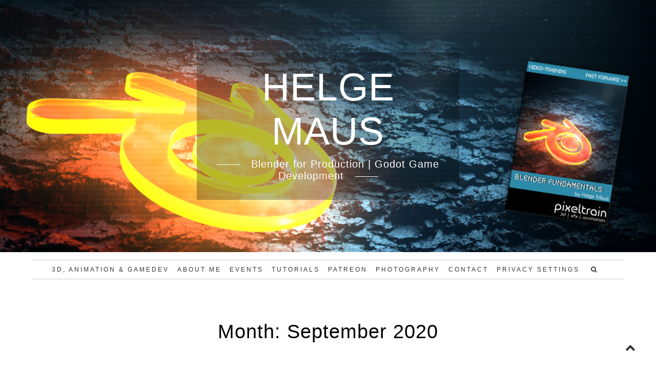

--- FILE ---
content_type: text/html; charset=UTF-8
request_url: http://www.helgemaus.de/2020/09/
body_size: 39933
content:
<!DOCTYPE html>
<html lang="en-US">
<head>
<meta charset="UTF-8">
<meta name="viewport" content="width=device-width, initial-scale=1">
<link rel="profile" href="http://gmpg.org/xfn/11">

<title>September 2020 &#8211; Helge Maus</title>
<meta name='robots' content='max-image-preview:large' />
<link rel='dns-prefetch' href='//www.helgemaus.de' />
<link rel='dns-prefetch' href='//fonts.googleapis.com' />
<link rel="alternate" type="application/rss+xml" title="Helge Maus &raquo; Feed" href="http://www.helgemaus.de/feed/" />
<link rel="alternate" type="application/rss+xml" title="Helge Maus &raquo; Comments Feed" href="http://www.helgemaus.de/comments/feed/" />
<script consent-skip-blocker="1" data-skip-lazy-load="js-extra" data-cfasync="false">
(function () {
  // Web Font Loader compatibility (https://github.com/typekit/webfontloader)
  var modules = {
    typekit: "https://use.typekit.net",
    google: "https://fonts.googleapis.com/"
  };

  var load = function (config) {
    setTimeout(function () {
      var a = window.consentApi;

      // Only when blocker is active
      if (a) {
        // Iterate all modules and handle in a single `WebFont.load`
        Object.keys(modules).forEach(function (module) {
          var newConfigWithoutOtherModules = JSON.parse(
            JSON.stringify(config)
          );
          Object.keys(modules).forEach(function (toRemove) {
            if (toRemove !== module) {
              delete newConfigWithoutOtherModules[toRemove];
            }
          });

          if (newConfigWithoutOtherModules[module]) {
            a.unblock(modules[module]).then(function () {
              var originalLoad = window.WebFont.load;
              if (originalLoad !== load) {
                originalLoad(newConfigWithoutOtherModules);
              }
            });
          }
        });
      }
    }, 0);
  };

  if (!window.WebFont) {
    window.WebFont = {
      load: load
    };
  }
})();
</script><style>[consent-id]:not(.rcb-content-blocker):not([consent-transaction-complete]):not([consent-visual-use-parent^="children:"]):not([consent-confirm]){opacity:0!important;}
.rcb-content-blocker+.rcb-content-blocker-children-fallback~*{display:none!important;}</style><link rel="preload" href="http://www.helgemaus.de/wp-content/b05a90443e25701696bba984ed7f19e5/dist/797996785.js?ver=cfdeb40e786de82f627323f9550f905f" as="script" />
<link rel="preload" href="http://www.helgemaus.de/wp-content/b05a90443e25701696bba984ed7f19e5/dist/179171170.js?ver=8c1f725df9af567e471c98bf6cbb18c6" as="script" />
<link rel="preload" href="http://www.helgemaus.de/wp-content/plugins/real-cookie-banner/public/lib/animate.css/animate.min.css?ver=4.1.1" as="style" />
<script data-cfasync="false" type="text/javascript" defer src="http://www.helgemaus.de/wp-content/b05a90443e25701696bba984ed7f19e5/dist/797996785.js?ver=cfdeb40e786de82f627323f9550f905f" id="real-cookie-banner-vendor-real-cookie-banner-banner-js"></script>
<script type="application/json" data-skip-lazy-load="js-extra" data-skip-moving="true" data-no-defer nitro-exclude data-alt-type="application/ld+json" data-dont-merge data-wpmeteor-nooptimize="true" data-cfasync="false" id="a86d499739233cbd6240372b87a7873631-js-extra">{"slug":"real-cookie-banner","textDomain":"real-cookie-banner","version":"5.2.12","restUrl":"http:\/\/www.helgemaus.de\/wp-json\/real-cookie-banner\/v1\/","restNamespace":"real-cookie-banner\/v1","restPathObfuscateOffset":"896d141409ddfd57","restRoot":"http:\/\/www.helgemaus.de\/wp-json\/","restQuery":{"_v":"5.2.12","_locale":"user"},"restNonce":"328f6327a8","restRecreateNonceEndpoint":"http:\/\/www.helgemaus.de\/wp-admin\/admin-ajax.php?action=rest-nonce","publicUrl":"http:\/\/www.helgemaus.de\/wp-content\/plugins\/real-cookie-banner\/public\/","chunkFolder":"dist","chunksLanguageFolder":"http:\/\/www.helgemaus.de\/wp-content\/languages\/mo-cache\/real-cookie-banner\/","chunks":{},"others":{"customizeValuesBanner":"{\"layout\":{\"type\":\"banner\",\"maxHeightEnabled\":false,\"maxHeight\":740,\"dialogMaxWidth\":530,\"dialogPosition\":\"middleCenter\",\"dialogMargin\":[0,0,0,0],\"bannerPosition\":\"bottom\",\"bannerMaxWidth\":1024,\"dialogBorderRadius\":3,\"borderRadius\":5,\"animationIn\":\"slideInUp\",\"animationInDuration\":500,\"animationInOnlyMobile\":true,\"animationOut\":\"none\",\"animationOutDuration\":500,\"animationOutOnlyMobile\":true,\"overlay\":false,\"overlayBg\":\"#000000\",\"overlayBgAlpha\":38,\"overlayBlur\":2},\"decision\":{\"acceptAll\":\"button\",\"acceptEssentials\":\"button\",\"showCloseIcon\":false,\"acceptIndividual\":\"link\",\"buttonOrder\":\"all,essential,save,individual\",\"showGroups\":false,\"groupsFirstView\":false,\"saveButton\":\"always\"},\"design\":{\"bg\":\"#ffffff\",\"textAlign\":\"left\",\"linkTextDecoration\":\"underline\",\"borderWidth\":0,\"borderColor\":\"#ffffff\",\"fontSize\":13,\"fontColor\":\"#2b2b2b\",\"fontInheritFamily\":true,\"fontFamily\":\"Arial, Helvetica, sans-serif\",\"fontWeight\":\"normal\",\"boxShadowEnabled\":true,\"boxShadowOffsetX\":0,\"boxShadowOffsetY\":0,\"boxShadowBlurRadius\":17,\"boxShadowSpreadRadius\":0,\"boxShadowColor\":\"#000000\",\"boxShadowColorAlpha\":20},\"headerDesign\":{\"inheritBg\":true,\"bg\":\"#f4f4f4\",\"inheritTextAlign\":true,\"textAlign\":\"center\",\"padding\":[17,20,15,20],\"logo\":\"\",\"logoRetina\":\"\",\"logoMaxHeight\":40,\"logoPosition\":\"left\",\"logoMargin\":[5,15,5,15],\"fontSize\":20,\"fontColor\":\"#2b2b2b\",\"fontInheritFamily\":true,\"fontFamily\":\"Arial, Helvetica, sans-serif\",\"fontWeight\":\"normal\",\"borderWidth\":1,\"borderColor\":\"#efefef\"},\"bodyDesign\":{\"padding\":[15,20,5,20],\"descriptionInheritFontSize\":true,\"descriptionFontSize\":13,\"dottedGroupsInheritFontSize\":true,\"dottedGroupsFontSize\":13,\"dottedGroupsBulletColor\":\"#15779b\",\"teachingsInheritTextAlign\":true,\"teachingsTextAlign\":\"center\",\"teachingsSeparatorActive\":true,\"teachingsSeparatorWidth\":50,\"teachingsSeparatorHeight\":1,\"teachingsSeparatorColor\":\"#15779b\",\"teachingsInheritFontSize\":false,\"teachingsFontSize\":12,\"teachingsInheritFontColor\":false,\"teachingsFontColor\":\"#7c7c7c\",\"accordionMargin\":[10,0,5,0],\"accordionPadding\":[5,10,5,10],\"accordionArrowType\":\"outlined\",\"accordionArrowColor\":\"#15779b\",\"accordionBg\":\"#ffffff\",\"accordionActiveBg\":\"#f9f9f9\",\"accordionHoverBg\":\"#efefef\",\"accordionBorderWidth\":1,\"accordionBorderColor\":\"#efefef\",\"accordionTitleFontSize\":12,\"accordionTitleFontColor\":\"#2b2b2b\",\"accordionTitleFontWeight\":\"normal\",\"accordionDescriptionMargin\":[5,0,0,0],\"accordionDescriptionFontSize\":12,\"accordionDescriptionFontColor\":\"#757575\",\"accordionDescriptionFontWeight\":\"normal\",\"acceptAllOneRowLayout\":false,\"acceptAllPadding\":[10,10,10,10],\"acceptAllBg\":\"#15779b\",\"acceptAllTextAlign\":\"center\",\"acceptAllFontSize\":18,\"acceptAllFontColor\":\"#ffffff\",\"acceptAllFontWeight\":\"normal\",\"acceptAllBorderWidth\":0,\"acceptAllBorderColor\":\"#000000\",\"acceptAllHoverBg\":\"#11607d\",\"acceptAllHoverFontColor\":\"#ffffff\",\"acceptAllHoverBorderColor\":\"#000000\",\"acceptEssentialsUseAcceptAll\":true,\"acceptEssentialsButtonType\":\"\",\"acceptEssentialsPadding\":[10,10,10,10],\"acceptEssentialsBg\":\"#efefef\",\"acceptEssentialsTextAlign\":\"center\",\"acceptEssentialsFontSize\":18,\"acceptEssentialsFontColor\":\"#0a0a0a\",\"acceptEssentialsFontWeight\":\"normal\",\"acceptEssentialsBorderWidth\":0,\"acceptEssentialsBorderColor\":\"#000000\",\"acceptEssentialsHoverBg\":\"#e8e8e8\",\"acceptEssentialsHoverFontColor\":\"#000000\",\"acceptEssentialsHoverBorderColor\":\"#000000\",\"acceptIndividualPadding\":[5,5,5,5],\"acceptIndividualBg\":\"#ffffff\",\"acceptIndividualTextAlign\":\"center\",\"acceptIndividualFontSize\":15,\"acceptIndividualFontColor\":\"#15779b\",\"acceptIndividualFontWeight\":\"normal\",\"acceptIndividualBorderWidth\":0,\"acceptIndividualBorderColor\":\"#000000\",\"acceptIndividualHoverBg\":\"#ffffff\",\"acceptIndividualHoverFontColor\":\"#11607d\",\"acceptIndividualHoverBorderColor\":\"#000000\"},\"footerDesign\":{\"poweredByLink\":true,\"inheritBg\":false,\"bg\":\"#fcfcfc\",\"inheritTextAlign\":true,\"textAlign\":\"center\",\"padding\":[10,20,12,20],\"fontSize\":14,\"fontColor\":\"#7c7c7c\",\"fontInheritFamily\":true,\"fontFamily\":\"Arial, Helvetica, sans-serif\",\"fontWeight\":\"normal\",\"hoverFontColor\":\"#2b2b2b\",\"borderWidth\":1,\"borderColor\":\"#efefef\",\"languageSwitcher\":\"flags\"},\"texts\":{\"headline\":\"Privacy preferences\",\"description\":\"We use cookies and similar technologies on our website and process your personal data (e.g. IP address), for example, to personalize content and ads, to integrate media from third-party providers or to analyze traffic on our website. Data processing may also happen as a result of cookies being set. We share this data with third parties that we name in the privacy settings.<br \\\/><br \\\/>The data processing may take place with your consent or on the basis of a legitimate interest, which you can object to in the privacy settings. You have the right not to consent and to change or revoke your consent at a later time. For more information on the use of your data, please visit our {{privacyPolicy}}privacy policy{{\\\/privacyPolicy}}.\",\"acceptAll\":\"Accept all\",\"acceptEssentials\":\"Continue without consent\",\"acceptIndividual\":\"Set privacy settings individually\",\"poweredBy\":\"2\",\"dataProcessingInUnsafeCountries\":\"Some services process personal data in unsecure third countries. By consenting to the use of these services, you also consent to the processing of your data in these unsecure third countries in accordance with {{legalBasis}}. This involves risks that your data will be processed by authorities for control and monitoring purposes, perhaps without the possibility of a legal recourse.\",\"ageNoticeBanner\":\"You are under {{minAge}} years old? Then you cannot consent to optional services. Ask your parents or legal guardians to agree to these services with you.\",\"ageNoticeBlocker\":\"You are under {{minAge}} years old? Unfortunately, you are not permitted to consent to this service to view this content. Please ask your parents or guardians to agree to the service with you!\",\"listServicesNotice\":\"By accepting all services, you allow {{services}} to be loaded. These services are divided into groups {{serviceGroups}} according to their purpose (belonging marked with superscript numbers).\",\"listServicesLegitimateInterestNotice\":\"In addition, {{services}} are loaded based on a legitimate interest.\",\"consentForwardingExternalHosts\":\"Your consent is also applicable on {{websites}}.\",\"blockerHeadline\":\"{{name}} blocked due to privacy settings\",\"blockerLinkShowMissing\":\"Show all services you still need to agree to\",\"blockerLoadButton\":\"Accept required services and load content\",\"blockerAcceptInfo\":\"Loading the blocked content will adjust your privacy settings. Content from this service will not be blocked in the future. You have the right to revoke or change your decision at any time.\",\"stickyHistory\":\"Privacy settings history\",\"stickyRevoke\":\"Revoke consents\",\"stickyRevokeSuccessMessage\":\"You have successfully revoked consent for services with its cookies and personal data processing. The page will be reloaded now!\",\"stickyChange\":\"Change privacy settings\"},\"individualLayout\":{\"inheritDialogMaxWidth\":false,\"dialogMaxWidth\":970,\"inheritBannerMaxWidth\":false,\"bannerMaxWidth\":1980,\"descriptionTextAlign\":\"left\"},\"group\":{\"checkboxBg\":\"#f0f0f0\",\"checkboxBorderWidth\":1,\"checkboxBorderColor\":\"#d2d2d2\",\"checkboxActiveColor\":\"#ffffff\",\"checkboxActiveBg\":\"#15779b\",\"checkboxActiveBorderColor\":\"#11607d\",\"groupInheritBg\":true,\"groupBg\":\"#f4f4f4\",\"groupPadding\":[15,15,15,15],\"groupSpacing\":10,\"groupBorderRadius\":5,\"groupBorderWidth\":1,\"groupBorderColor\":\"#f4f4f4\",\"headlineFontSize\":16,\"headlineFontWeight\":\"normal\",\"headlineFontColor\":\"#2b2b2b\",\"descriptionFontSize\":14,\"descriptionFontColor\":\"#7c7c7c\",\"linkColor\":\"#7c7c7c\",\"linkHoverColor\":\"#2b2b2b\",\"detailsHideLessRelevant\":true},\"saveButton\":{\"useAcceptAll\":true,\"type\":\"button\",\"padding\":[10,10,10,10],\"bg\":\"#efefef\",\"textAlign\":\"center\",\"fontSize\":18,\"fontColor\":\"#0a0a0a\",\"fontWeight\":\"normal\",\"borderWidth\":0,\"borderColor\":\"#000000\",\"hoverBg\":\"#e8e8e8\",\"hoverFontColor\":\"#000000\",\"hoverBorderColor\":\"#000000\"},\"individualTexts\":{\"headline\":\"Individual privacy preferences\",\"description\":\"We use cookies and similar technologies on our website and process your personal data (e.g. IP address), for example, to personalize content and ads, to integrate media from third-party providers or to analyze traffic on our website. Data processing may also happen as a result of cookies being set. We share this data with third parties that we name in the privacy settings.<br \\\/><br \\\/>The data processing may take place with your consent or on the basis of a legitimate interest, which you can object to in the privacy settings. You have the right not to consent and to change or revoke your consent at a later time. For more information on the use of your data, please visit our {{privacyPolicy}}privacy policy{{\\\/privacyPolicy}}.<br \\\/><br \\\/>Below you will find an overview of all services used by this website. You can view detailed information about each service and agree to them individually or exercise your right to object.\",\"save\":\"Save custom choices\",\"showMore\":\"Show service information\",\"hideMore\":\"Hide service information\",\"postamble\":\"\"},\"mobile\":{\"enabled\":true,\"maxHeight\":400,\"hideHeader\":false,\"alignment\":\"bottom\",\"scalePercent\":90,\"scalePercentVertical\":-50},\"sticky\":{\"enabled\":false,\"animationsEnabled\":true,\"alignment\":\"left\",\"bubbleBorderRadius\":50,\"icon\":\"fingerprint\",\"iconCustom\":\"\",\"iconCustomRetina\":\"\",\"iconSize\":30,\"iconColor\":\"#ffffff\",\"bubbleMargin\":[10,20,20,20],\"bubblePadding\":15,\"bubbleBg\":\"#15779b\",\"bubbleBorderWidth\":0,\"bubbleBorderColor\":\"#10556f\",\"boxShadowEnabled\":true,\"boxShadowOffsetX\":0,\"boxShadowOffsetY\":2,\"boxShadowBlurRadius\":5,\"boxShadowSpreadRadius\":1,\"boxShadowColor\":\"#105b77\",\"boxShadowColorAlpha\":40,\"bubbleHoverBg\":\"#ffffff\",\"bubbleHoverBorderColor\":\"#000000\",\"hoverIconColor\":\"#000000\",\"hoverIconCustom\":\"\",\"hoverIconCustomRetina\":\"\",\"menuFontSize\":16,\"menuBorderRadius\":5,\"menuItemSpacing\":10,\"menuItemPadding\":[5,10,5,10]},\"customCss\":{\"css\":\"\",\"antiAdBlocker\":\"y\"}}","isPro":false,"showProHints":false,"proUrl":"https:\/\/devowl.io\/go\/real-cookie-banner?source=rcb-lite","showLiteNotice":true,"frontend":{"groups":"[{\"id\":530,\"name\":\"Essential\",\"slug\":\"essential\",\"description\":\"Essential services are required for the basic functionality of the website. They only contain technically necessary services. These services cannot be objected to.\",\"isEssential\":true,\"isDefault\":true,\"items\":[]},{\"id\":531,\"name\":\"Functional\",\"slug\":\"functional\",\"description\":\"Functional services are necessary to provide features beyond the essential functionality such as prettier fonts, video playback or interactive Web 2.0 features. Content from e.g. video platforms and social media platforms are blocked by default, and can be consented to. If the service is agreed to, this content is loaded automatically without further manual consent.\",\"isEssential\":false,\"isDefault\":true,\"items\":[{\"id\":3796,\"name\":\"Akismet\",\"purpose\":\"Akismet provides automated spam protection for user-generated content such as comments and contact form submissions. It helps website owners reduce spam and maintain a clean, user-friendly environment. Akismet requires processing various personal data and meta data such as personal data associated with comments or form submissions, including IP address of the commenter, user agent (browser and device information), referrer URL, name and email address (if provided), website URL (if provided), comment content, metadata such as timestamps and submission history. Akismet also analyzes user interaction patterns to detect automated behavior, collecting behavioral metadata such as typing dynamics (keypress count, duration, and timing), mouse activity (click timing and movement patterns), touchscreen interactions, and scrolling behavior. The collected data is sent to Akismet\\u2019s servers for spam detection and classification. It may be stored temporarily for further analysis and improvement of Akismet\\u2019s spam detection algorithms. According to Akismet\\u2019s privacy policy, spam-related data is typically retained for 90 days before being automatically deleted. However, data associated with legitimate (non-spam) comments may be stored for a longer period. This data may be linked by Automattic to the data of users logged in on the websites of Automattic (e.g. wordpress.com, automattic.com). It can also be used for profiling, e.g. to provide you with personalized services, such as ads based on your interests or recommendations. Automattic, which operates Akismet, provides personal information to subsidiaries, independent contractors and third-party vendors. To protect this website from spam and bots, some data is processed before you give consent to ensure security and functionality. Since this step is technically essential for website security, it is based on legitimate interest and does not require consent, but data transmission will only occur with your consent.\",\"providerContact\":{\"phone\":\"+877 273 3049\",\"email\":\"\",\"link\":\"https:\\\/\\\/automattic.com\\\/contact\\\/\"},\"isProviderCurrentWebsite\":false,\"provider\":\"Aut O\\u2019Mattic A8C Ireland Ltd., Grand Canal Dock, 25 Herbert Pl, Dublin, D02 AY86, Ireland\",\"uniqueName\":\"akismet\",\"isEmbeddingOnlyExternalResources\":true,\"legalBasis\":\"consent\",\"dataProcessingInCountries\":[\"US\",\"AF\",\"AL\",\"DZ\",\"AD\",\"AO\",\"AR\",\"AM\",\"AU\",\"AT\",\"AZ\",\"BH\",\"BD\",\"BB\",\"BY\",\"BE\",\"BJ\",\"BM\",\"BT\",\"BO\",\"BA\",\"BR\",\"VG\",\"BN\",\"BG\",\"BF\",\"KH\",\"CM\",\"CA\",\"KY\",\"CL\",\"CN\",\"CO\",\"CR\",\"HR\",\"CU\",\"CY\",\"CZ\",\"CI\",\"CD\",\"DK\",\"DO\",\"EC\",\"EG\",\"EE\",\"ET\",\"FJ\",\"FI\",\"FR\",\"GA\",\"GE\",\"DE\",\"GH\",\"GR\",\"GT\",\"HN\",\"HU\",\"IS\",\"IN\",\"ID\",\"IQ\",\"IE\",\"IL\",\"IT\",\"JM\",\"JP\",\"JO\",\"KZ\",\"KE\",\"KW\",\"KG\",\"LV\",\"LB\",\"LI\",\"LT\",\"LU\",\"MG\",\"MY\",\"MV\",\"ML\",\"MT\",\"MU\",\"MX\",\"MD\",\"MN\",\"ME\",\"MA\",\"MZ\",\"MM\",\"NA\",\"NP\",\"NL\",\"NZ\",\"NI\",\"NE\",\"NG\",\"MK\",\"NO\",\"OM\",\"PK\",\"PS\",\"PA\",\"PE\",\"PH\",\"PL\",\"PT\",\"QA\",\"RO\",\"RU\",\"RW\",\"KN\",\"VC\",\"WS\",\"SA\",\"SN\",\"RS\",\"SG\",\"SK\",\"SI\",\"SB\",\"SO\",\"ZA\",\"KR\",\"ES\",\"LK\",\"SD\",\"SE\",\"CH\",\"SY\",\"ST\",\"TW\",\"TZ\",\"TH\",\"GM\",\"TG\",\"TN\",\"TR\",\"TC\",\"UG\",\"UA\",\"AE\",\"GB\",\"UY\",\"UZ\",\"VU\",\"VE\",\"VN\",\"ZM\",\"ZW\"],\"dataProcessingInCountriesSpecialTreatments\":[\"contractual-assurances-with-sub-processors\",\"provider-is-self-certified-trans-atlantic-data-privacy-framework\"],\"technicalDefinitions\":[],\"codeDynamics\":[],\"providerPrivacyPolicyUrl\":\"https:\\\/\\\/akismet.com\\\/privacy\\\/\",\"providerLegalNoticeUrl\":\"\",\"tagManagerOptInEventName\":\"\",\"tagManagerOptOutEventName\":\"\",\"googleConsentModeConsentTypes\":[],\"executePriority\":10,\"codeOptIn\":\"\",\"executeCodeOptInWhenNoTagManagerConsentIsGiven\":false,\"codeOptOut\":\"\",\"executeCodeOptOutWhenNoTagManagerConsentIsGiven\":false,\"deleteTechnicalDefinitionsAfterOptOut\":false,\"codeOnPageLoad\":\"\",\"presetId\":\"akismet\"},{\"id\":3280,\"name\":\"YouTube\",\"purpose\":\"YouTube allows embedding content posted on youtube.com directly into websites. The cookies are used to collect visited websites and detailed statistics about the user behaviour. This data can be linked to the data of users registered on youtube.com and google.com or localized versions of these services.\",\"providerContact\":{\"phone\":\"\",\"email\":\"\",\"link\":\"\"},\"isProviderCurrentWebsite\":false,\"provider\":\"Google Ireland Limited\",\"uniqueName\":\"youtube\",\"isEmbeddingOnlyExternalResources\":false,\"legalBasis\":\"consent\",\"dataProcessingInCountries\":[\"US\"],\"dataProcessingInCountriesSpecialTreatments\":[],\"technicalDefinitions\":[{\"type\":\"http\",\"name\":\"SIDCC\",\"host\":\".youtube.com\",\"duration\":1,\"durationUnit\":\"y\",\"isSessionDuration\":false,\"purpose\":\"\"},{\"type\":\"http\",\"name\":\"__Secure-3PAPISID\",\"host\":\".youtube.com\",\"duration\":2,\"durationUnit\":\"y\",\"isSessionDuration\":false,\"purpose\":\"\"},{\"type\":\"http\",\"name\":\"__Secure-APISID\",\"host\":\".youtube.com\",\"duration\":1,\"durationUnit\":\"mo\",\"isSessionDuration\":false,\"purpose\":\"\"},{\"type\":\"http\",\"name\":\"SAPISID\",\"host\":\".youtube.com\",\"duration\":2,\"durationUnit\":\"y\",\"isSessionDuration\":false,\"purpose\":\"\"},{\"type\":\"http\",\"name\":\"SSID\",\"host\":\".youtube.com\",\"duration\":2,\"durationUnit\":\"y\",\"isSessionDuration\":false,\"purpose\":\"\"},{\"type\":\"http\",\"name\":\"1P_JAR\",\"host\":\".youtube.com\",\"duration\":1,\"durationUnit\":\"mo\",\"isSessionDuration\":false,\"purpose\":\"\"},{\"type\":\"http\",\"name\":\"SEARCH_SAMESITE\",\"host\":\".youtube.com\",\"duration\":6,\"durationUnit\":\"mo\",\"isSessionDuration\":false,\"purpose\":\"\"},{\"type\":\"http\",\"name\":\"YSC\",\"host\":\".youtube.com\",\"duration\":0,\"durationUnit\":\"y\",\"isSessionDuration\":true,\"purpose\":\"\"},{\"type\":\"http\",\"name\":\"LOGIN_INFO\",\"host\":\".youtube.com\",\"duration\":2,\"durationUnit\":\"y\",\"isSessionDuration\":false,\"purpose\":\"\"},{\"type\":\"http\",\"name\":\"HSID\",\"host\":\".youtube.com\",\"duration\":2,\"durationUnit\":\"y\",\"isSessionDuration\":false,\"purpose\":\"\"},{\"type\":\"http\",\"name\":\"VISITOR_INFO1_LIVE\",\"host\":\".youtube.com\",\"duration\":6,\"durationUnit\":\"mo\",\"isSessionDuration\":false,\"purpose\":\"\"},{\"type\":\"http\",\"name\":\"CONSENT\",\"host\":\".youtube.com\",\"duration\":18,\"durationUnit\":\"y\",\"isSessionDuration\":false,\"purpose\":\"\"},{\"type\":\"http\",\"name\":\"__Secure-SSID\",\"host\":\".youtube.com\",\"duration\":1,\"durationUnit\":\"mo\",\"isSessionDuration\":false,\"purpose\":\"\"},{\"type\":\"http\",\"name\":\"__Secure-HSID\",\"host\":\".youtube.com\",\"duration\":1,\"durationUnit\":\"mo\",\"isSessionDuration\":false,\"purpose\":\"\"},{\"type\":\"http\",\"name\":\"APISID\",\"host\":\".youtube.com\",\"duration\":2,\"durationUnit\":\"y\",\"isSessionDuration\":false,\"purpose\":\"\"},{\"type\":\"http\",\"name\":\"__Secure-3PSID\",\"host\":\".youtube.com\",\"duration\":2,\"durationUnit\":\"y\",\"isSessionDuration\":false,\"purpose\":\"\"},{\"type\":\"http\",\"name\":\"PREF\",\"host\":\".youtube.com\",\"duration\":8,\"durationUnit\":\"mo\",\"isSessionDuration\":false,\"purpose\":\"\"},{\"type\":\"http\",\"name\":\"SID\",\"host\":\".youtube.com\",\"duration\":2,\"durationUnit\":\"y\",\"isSessionDuration\":false,\"purpose\":\"\"},{\"type\":\"http\",\"name\":\"s_gl\",\"host\":\".youtube.com\",\"duration\":0,\"durationUnit\":\"y\",\"isSessionDuration\":true,\"purpose\":\"\"},{\"type\":\"http\",\"name\":\"SIDCC\",\"host\":\".google.com\",\"duration\":1,\"durationUnit\":\"y\",\"isSessionDuration\":false,\"purpose\":\"\"},{\"type\":\"http\",\"name\":\"__Secure-3PAPISID\",\"host\":\".google.com\",\"duration\":2,\"durationUnit\":\"y\",\"isSessionDuration\":false,\"purpose\":\"\"},{\"type\":\"http\",\"name\":\"SAPISID\",\"host\":\".google.com\",\"duration\":2,\"durationUnit\":\"y\",\"isSessionDuration\":false,\"purpose\":\"\"},{\"type\":\"http\",\"name\":\"APISID\",\"host\":\".google.com\",\"duration\":2,\"durationUnit\":\"y\",\"isSessionDuration\":false,\"purpose\":\"\"},{\"type\":\"http\",\"name\":\"SSID\",\"host\":\".google.com\",\"duration\":2,\"durationUnit\":\"y\",\"isSessionDuration\":false,\"purpose\":\"\"},{\"type\":\"http\",\"name\":\"HSID\",\"host\":\".google.com\",\"duration\":2,\"durationUnit\":\"y\",\"isSessionDuration\":false,\"purpose\":\"\"},{\"type\":\"http\",\"name\":\"__Secure-3PSID\",\"host\":\".google.com\",\"duration\":2,\"durationUnit\":\"y\",\"isSessionDuration\":false,\"purpose\":\"\"},{\"type\":\"http\",\"name\":\"SID\",\"host\":\".google.com\",\"duration\":2,\"durationUnit\":\"y\",\"isSessionDuration\":false,\"purpose\":\"\"},{\"type\":\"http\",\"name\":\"CONSENT\",\"host\":\".google.com\",\"duration\":18,\"durationUnit\":\"y\",\"isSessionDuration\":false,\"purpose\":\"\"},{\"type\":\"http\",\"name\":\"NID\",\"host\":\".google.com\",\"duration\":6,\"durationUnit\":\"mo\",\"isSessionDuration\":false,\"purpose\":\"\"},{\"type\":\"http\",\"name\":\"1P_JAR\",\"host\":\".google.com\",\"duration\":1,\"durationUnit\":\"mo\",\"isSessionDuration\":false,\"purpose\":\"\"},{\"type\":\"http\",\"name\":\"DV\",\"host\":\"www.google.com\",\"duration\":1,\"durationUnit\":\"m\",\"isSessionDuration\":false,\"purpose\":\"\"}],\"codeDynamics\":[],\"providerPrivacyPolicyUrl\":\"https:\\\/\\\/policies.google.com\\\/privacy\",\"providerLegalNoticeUrl\":\"\",\"tagManagerOptInEventName\":\"\",\"tagManagerOptOutEventName\":\"\",\"googleConsentModeConsentTypes\":[],\"executePriority\":10,\"codeOptIn\":\"\",\"executeCodeOptInWhenNoTagManagerConsentIsGiven\":false,\"codeOptOut\":\"\",\"executeCodeOptOutWhenNoTagManagerConsentIsGiven\":false,\"deleteTechnicalDefinitionsAfterOptOut\":false,\"codeOnPageLoad\":\"\",\"presetId\":\"youtube\"},{\"id\":3276,\"name\":\"Gravatar (Avatar images)\",\"purpose\":\"Gravatar is a service where people can associate their email address with an avatar image that is for example loaded in the comment area. No cookies in the technical sense are set on the client of the user, but technical and personal data such as the IP address will be transmitted from the client to the server of the service provider to make the use of the service possible.\",\"providerContact\":{\"phone\":\"\",\"email\":\"\",\"link\":\"\"},\"isProviderCurrentWebsite\":false,\"provider\":\"Automattic Inc.\",\"uniqueName\":\"gravatar-avatar-images\",\"isEmbeddingOnlyExternalResources\":true,\"legalBasis\":\"consent\",\"dataProcessingInCountries\":[\"US\"],\"dataProcessingInCountriesSpecialTreatments\":[],\"technicalDefinitions\":[{\"type\":\"http\",\"name\":\"\",\"host\":\"\",\"duration\":0,\"durationUnit\":\"y\",\"isSessionDuration\":false,\"purpose\":\"\"}],\"codeDynamics\":[],\"providerPrivacyPolicyUrl\":\"https:\\\/\\\/automattic.com\\\/privacy\\\/\",\"providerLegalNoticeUrl\":\"\",\"tagManagerOptInEventName\":\"\",\"tagManagerOptOutEventName\":\"\",\"googleConsentModeConsentTypes\":[],\"executePriority\":10,\"codeOptIn\":\"\",\"executeCodeOptInWhenNoTagManagerConsentIsGiven\":false,\"codeOptOut\":\"\",\"executeCodeOptOutWhenNoTagManagerConsentIsGiven\":false,\"deleteTechnicalDefinitionsAfterOptOut\":false,\"codeOnPageLoad\":\"\",\"presetId\":\"gravatar-avatar-images\"},{\"id\":3274,\"name\":\"Google Fonts\",\"purpose\":\"Google Fonts is a service that downloads fonts that are not installed on the client device of the user and embeds them into the website. No cookies in the technical sense are set on the client of the user, but technical and personal data such as the IP address will be transmitted from the client to the server of the service provider to make the use of the service possible.\",\"providerContact\":{\"phone\":\"\",\"email\":\"\",\"link\":\"\"},\"isProviderCurrentWebsite\":false,\"provider\":\"Google Ireland Limited\",\"uniqueName\":\"google-fonts\",\"isEmbeddingOnlyExternalResources\":true,\"legalBasis\":\"consent\",\"dataProcessingInCountries\":[\"US\"],\"dataProcessingInCountriesSpecialTreatments\":[],\"technicalDefinitions\":[{\"type\":\"http\",\"name\":\"\",\"host\":\"\",\"duration\":0,\"durationUnit\":\"y\",\"isSessionDuration\":false,\"purpose\":\"\"}],\"codeDynamics\":[],\"providerPrivacyPolicyUrl\":\"https:\\\/\\\/policies.google.com\\\/privacy\",\"providerLegalNoticeUrl\":\"\",\"tagManagerOptInEventName\":\"\",\"tagManagerOptOutEventName\":\"\",\"googleConsentModeConsentTypes\":[],\"executePriority\":10,\"codeOptIn\":\"\",\"executeCodeOptInWhenNoTagManagerConsentIsGiven\":false,\"codeOptOut\":\"\",\"executeCodeOptOutWhenNoTagManagerConsentIsGiven\":false,\"deleteTechnicalDefinitionsAfterOptOut\":false,\"codeOnPageLoad\":\"base64-encoded:[base64]\",\"presetId\":\"google-fonts\"},{\"id\":3270,\"name\":\"Real Cookie Banner\",\"purpose\":\"Real Cookie Banner asks website visitors for consent to set cookies and process personal data. For this purpose, a UUID (pseudonymous identification of the user) is assigned to each website visitor, which is valid until the cookie expires to store the consent. Cookies are used to test whether cookies can be set, to store reference to documented consent, to store which services from which service groups the visitor has consented to, and, if consent is obtained under the Transparency & Consent Framework (TCF), to store consent in TCF partners, purposes, special purposes, features and special features. As part of the obligation to disclose according to GDPR, the collected consent is fully documented. This includes, in addition to the services and service groups to which the visitor has consented, and if consent is obtained according to the TCF standard, to which TCF partners, purposes and features the visitor has consented, all cookie banner settings at the time of consent as well as the technical circumstances (e.g. size of the displayed area at the time of consent) and the user interactions (e.g. clicking on buttons) that led to consent. Consent is collected once per language.\",\"providerContact\":{\"phone\":\"\",\"email\":\"\",\"link\":\"\"},\"isProviderCurrentWebsite\":true,\"provider\":\"Helge Maus \",\"uniqueName\":\"real-cookie-banner\",\"isEmbeddingOnlyExternalResources\":false,\"legalBasis\":\"legal-requirement\",\"dataProcessingInCountries\":[],\"dataProcessingInCountriesSpecialTreatments\":[],\"technicalDefinitions\":[{\"type\":\"http\",\"name\":\"real_cookie_banner*\",\"host\":\".helgemaus.de\",\"duration\":365,\"durationUnit\":\"d\",\"isSessionDuration\":false,\"purpose\":\"Unique identifier for the consent, but not for the website visitor. Revision hash for settings of cookie banner (texts, colors, features, service groups, services, content blockers etc.). IDs for consented services and service groups.\"},{\"type\":\"http\",\"name\":\"real_cookie_banner*-tcf\",\"host\":\".helgemaus.de\",\"duration\":365,\"durationUnit\":\"d\",\"isSessionDuration\":false,\"purpose\":\"Consents collected under TCF stored in TC String format, including TCF vendors, purposes, special purposes, features, and special features.\"},{\"type\":\"http\",\"name\":\"real_cookie_banner*-gcm\",\"host\":\".helgemaus.de\",\"duration\":365,\"durationUnit\":\"d\",\"isSessionDuration\":false,\"purpose\":\"Consents into consent types (purposes)  collected under Google Consent Mode stored for all Google Consent Mode compatible services.\"},{\"type\":\"http\",\"name\":\"real_cookie_banner-test\",\"host\":\".helgemaus.de\",\"duration\":365,\"durationUnit\":\"d\",\"isSessionDuration\":false,\"purpose\":\"Cookie set to test HTTP cookie functionality. Deleted immediately after test.\"},{\"type\":\"local\",\"name\":\"real_cookie_banner*\",\"host\":\"https:\\\/\\\/www.helgemaus.de\",\"duration\":1,\"durationUnit\":\"d\",\"isSessionDuration\":false,\"purpose\":\"Unique identifier for the consent, but not for the website visitor. Revision hash for settings of cookie banner (texts, colors, features, service groups, services, content blockers etc.). IDs for consented services and service groups. Is only stored until consent is documented on the website server.\"},{\"type\":\"local\",\"name\":\"real_cookie_banner*-tcf\",\"host\":\"https:\\\/\\\/www.helgemaus.de\",\"duration\":1,\"durationUnit\":\"d\",\"isSessionDuration\":false,\"purpose\":\"Consents collected under TCF stored in TC String format, including TCF vendors, purposes, special purposes, features, and special features. Is only stored until consent is documented on the website server.\"},{\"type\":\"local\",\"name\":\"real_cookie_banner*-gcm\",\"host\":\"https:\\\/\\\/www.helgemaus.de\",\"duration\":1,\"durationUnit\":\"d\",\"isSessionDuration\":false,\"purpose\":\"Consents collected under Google Consent Mode stored in consent types (purposes) for all Google Consent Mode compatible services. Is only stored until consent is documented on the website server.\"},{\"type\":\"local\",\"name\":\"real_cookie_banner-consent-queue*\",\"host\":\"https:\\\/\\\/www.helgemaus.de\",\"duration\":1,\"durationUnit\":\"d\",\"isSessionDuration\":false,\"purpose\":\"Local caching of selection in cookie banner until server documents consent; documentation periodic or at page switches attempted if server is unavailable or overloaded.\"}],\"codeDynamics\":[],\"providerPrivacyPolicyUrl\":\"https:\\\/\\\/www.helgemaus.de\\\/kontakt\\\/\",\"providerLegalNoticeUrl\":\"\",\"tagManagerOptInEventName\":\"\",\"tagManagerOptOutEventName\":\"\",\"googleConsentModeConsentTypes\":[],\"executePriority\":10,\"codeOptIn\":\"\",\"executeCodeOptInWhenNoTagManagerConsentIsGiven\":false,\"codeOptOut\":\"\",\"executeCodeOptOutWhenNoTagManagerConsentIsGiven\":false,\"deleteTechnicalDefinitionsAfterOptOut\":false,\"codeOnPageLoad\":\"\",\"presetId\":\"real-cookie-banner\"}]}]","links":[{"id":3588,"label":"Privacy policy","pageType":"privacyPolicy","isExternalUrl":false,"pageId":10,"url":"http:\/\/www.helgemaus.de\/kontakt\/","hideCookieBanner":true,"isTargetBlank":true},{"id":3589,"label":"Imprint","pageType":"legalNotice","isExternalUrl":false,"pageId":10,"url":"http:\/\/www.helgemaus.de\/kontakt\/","hideCookieBanner":true,"isTargetBlank":true}],"websiteOperator":{"address":"","country":"","contactEmail":"base64-encoded:aW5mb0BoZWxnZW1hdXMuZGU=","contactPhone":"","contactFormUrl":false},"blocker":[{"id":3797,"name":"Akismet","description":"","rules":["p[class*=\"akismet-fields-container\":keepAttributes(value=class),visualParent(value=form),confirm()]"],"criteria":"services","tcfVendors":[],"tcfPurposes":[],"services":[3796],"isVisual":true,"visualType":"default","visualMediaThumbnail":"0","visualContentType":"","isVisualDarkMode":false,"visualBlur":0,"visualDownloadThumbnail":false,"visualHeroButtonText":"","shouldForceToShowVisual":false,"presetId":"akismet","visualThumbnail":null},{"id":3286,"name":"YouTube","description":"","rules":["*youtube.com*","*youtu.be*","*youtube-nocookie.com*","*ytimg.com*","*apis.google.com\/js\/platform.js*","div[class*=\"g-ytsubscribe\"]","*youtube.com\/subscribe_embed*","div[data-settings*=\"youtube_url\"]","script[id=\"uael-video-subscribe-js\"]","div[class*=\"elementor-widget-premium-addon-video-box\"][data-settings*=\"youtube\"]","div[class*=\"td_wrapper_playlist_player_youtube\"]","*wp-content\/plugins\/wp-youtube-lyte\/lyte\/lyte-min.js*","*wp-content\/plugins\/youtube-embed-plus\/scripts\/*","*wp-content\/plugins\/youtube-embed-plus-pro\/scripts\/*","div[id^=\"epyt_gallery\"]","div[class*=\"tcb-yt-bg\"]","a[href*=\"youtube.com\"][rel=\"wp-video-lightbox\"]","lite-youtube[videoid]","a[href*=\"youtube.com\"][class*=\"awb-lightbox\"]","div[data-elementor-lightbox*=\"youtube.com\"]"],"criteria":"services","tcfVendors":[],"tcfPurposes":[1],"services":[3280],"isVisual":true,"visualType":"default","visualMediaThumbnail":"0","visualContentType":"","isVisualDarkMode":false,"visualBlur":0,"visualDownloadThumbnail":false,"visualHeroButtonText":"","shouldForceToShowVisual":false,"presetId":"youtube","visualThumbnail":null},{"id":3277,"name":"Gravatar","description":"","rules":["*gravatar.com\/avatar*","*.gravatar.com"],"criteria":"services","tcfVendors":[],"tcfPurposes":[1],"services":[3276],"isVisual":false,"visualType":"default","visualMediaThumbnail":"0","visualContentType":"","isVisualDarkMode":false,"visualBlur":0,"visualDownloadThumbnail":false,"visualHeroButtonText":"","shouldForceToShowVisual":false,"presetId":"gravatar-avatar-images","visualThumbnail":null},{"id":3275,"name":"Google Fonts","description":"","rules":["*fonts.googleapis.com*","*ajax.googleapis.com\/ajax\/libs\/webfont\/1\/webfont.js*","*fonts.gstatic.com*"],"criteria":"services","tcfVendors":[],"tcfPurposes":[1],"services":[3274],"isVisual":false,"visualType":"default","visualMediaThumbnail":"0","visualContentType":"","isVisualDarkMode":false,"visualBlur":0,"visualDownloadThumbnail":false,"visualHeroButtonText":"","shouldForceToShowVisual":false,"presetId":"google-fonts","visualThumbnail":null}],"languageSwitcher":[],"predefinedDataProcessingInSafeCountriesLists":{"GDPR":["AT","BE","BG","HR","CY","CZ","DK","EE","FI","FR","DE","GR","HU","IE","IS","IT","LI","LV","LT","LU","MT","NL","NO","PL","PT","RO","SK","SI","ES","SE"],"DSG":["CH"],"GDPR+DSG":[],"ADEQUACY_EU":["AD","AR","CA","FO","GG","IL","IM","JP","JE","NZ","KR","CH","GB","UY","US"],"ADEQUACY_CH":["DE","AD","AR","AT","BE","BG","CA","CY","HR","DK","ES","EE","FI","FR","GI","GR","GG","HU","IM","FO","IE","IS","IL","IT","JE","LV","LI","LT","LU","MT","MC","NO","NZ","NL","PL","PT","CZ","RO","GB","SK","SI","SE","UY","US"]},"decisionCookieName":"real_cookie_banner-v:3_blog:1_path:8daf549","revisionHash":"4b66d1f18c1a50ba146fef96b6cc92eb","territorialLegalBasis":["gdpr-eprivacy"],"setCookiesViaManager":"none","isRespectDoNotTrack":true,"failedConsentDocumentationHandling":"essentials","isAcceptAllForBots":true,"isDataProcessingInUnsafeCountries":false,"isAgeNotice":true,"ageNoticeAgeLimit":16,"isListServicesNotice":true,"isBannerLessConsent":false,"isTcf":false,"isGcm":false,"isGcmListPurposes":false,"hasLazyData":false},"anonymousContentUrl":"http:\/\/www.helgemaus.de\/wp-content\/b05a90443e25701696bba984ed7f19e5\/dist\/","anonymousHash":"b05a90443e25701696bba984ed7f19e5","hasDynamicPreDecisions":false,"isLicensed":true,"isDevLicense":false,"multilingualSkipHTMLForTag":"","isCurrentlyInTranslationEditorPreview":false,"defaultLanguage":"","currentLanguage":"","activeLanguages":[],"context":"","iso3166OneAlpha2":{"AF":"Afghanistan","AX":"Aland Islands","AL":"Albania","DZ":"Algeria","AS":"American Samoa","AD":"Andorra","AO":"Angola","AI":"Anguilla","AQ":"Antarctica","AG":"Antigua And Barbuda","AR":"Argentina","AM":"Armenia","AW":"Aruba","AU":"Australia","AT":"Austria","AZ":"Azerbaijan","BS":"Bahamas","BH":"Bahrain","BD":"Bangladesh","BB":"Barbados","BY":"Belarus","BE":"Belgium","BZ":"Belize","BJ":"Benin","BM":"Bermuda","BT":"Bhutan","BO":"Bolivia","BA":"Bosnia And Herzegovina","BW":"Botswana","BV":"Bouvet Island","BR":"Brazil","IO":"British Indian Ocean Territory","BN":"Brunei Darussalam","BG":"Bulgaria","BF":"Burkina Faso","BI":"Burundi","KH":"Cambodia","CM":"Cameroon","CA":"Canada","CV":"Cape Verde","BQ":"Caribbean Netherlands","KY":"Cayman Islands","CF":"Central African Republic","TD":"Chad","CL":"Chile","CN":"China","CX":"Christmas Island","CC":"Cocos (Keeling) Islands","CO":"Colombia","KM":"Comoros","CG":"Congo","CD":"Congo, Democratic Republic","CK":"Cook Islands","CR":"Costa Rica","CI":"Cote D'Ivoire","HR":"Croatia","CU":"Cuba","CW":"Cura\u00e7ao","CY":"Cyprus","CZ":"Czech Republic","DK":"Denmark","DJ":"Djibouti","DM":"Dominica","DO":"Dominican Republic","EC":"Ecuador","EG":"Egypt","SV":"El Salvador","GQ":"Equatorial Guinea","ER":"Eritrea","EE":"Estonia","ET":"Ethiopia","FK":"Falkland Islands (Malvinas)","FO":"Faroe Islands","FM":"Federated States Of Micronesia","FJ":"Fiji","FI":"Finland","FR":"France","GF":"French Guiana","PF":"French Polynesia","TF":"French Southern and Antarctic Lands","GA":"Gabon","GM":"Gambia","GE":"Georgia","DE":"Germany","GH":"Ghana","GI":"Gibraltar","GR":"Greece","GL":"Greenland","GD":"Grenada","GP":"Guadeloupe","GU":"Guam","GT":"Guatemala","GG":"Guernsey","GN":"Guinea","GW":"Guinea-Bissau","GY":"Guyana","HT":"Haiti","HM":"Heard Island & Mcdonald Islands","VA":"Holy See (Vatican City State)","HN":"Honduras","HK":"Hong Kong","HU":"Hungary","IS":"Iceland","IN":"India","ID":"Indonesia","IR":"Iran, Islamic Republic Of","IQ":"Iraq","IE":"Ireland","IM":"Isle Of Man","IL":"Israel","IT":"Italy","JM":"Jamaica","JP":"Japan","JE":"Jersey","JO":"Jordan","KZ":"Kazakhstan","KE":"Kenya","KI":"Kiribati","KR":"Korea","XK":"Kosovo","KW":"Kuwait","KG":"Kyrgyzstan","LA":"Lao People's Democratic Republic","LV":"Latvia","LB":"Lebanon","LS":"Lesotho","LR":"Liberia","LY":"Libyan Arab Jamahiriya","LI":"Liechtenstein","LT":"Lithuania","LU":"Luxembourg","MO":"Macao","MK":"Macedonia","MG":"Madagascar","MW":"Malawi","MY":"Malaysia","MV":"Maldives","ML":"Mali","MT":"Malta","MH":"Marshall Islands","MQ":"Martinique","MR":"Mauritania","MU":"Mauritius","YT":"Mayotte","MX":"Mexico","MD":"Moldova","MC":"Monaco","MN":"Mongolia","ME":"Montenegro","MS":"Montserrat","MA":"Morocco","MZ":"Mozambique","MM":"Myanmar","NA":"Namibia","NR":"Nauru","NP":"Nepal","NL":"Netherlands","AN":"Netherlands Antilles","NC":"New Caledonia","NZ":"New Zealand","NI":"Nicaragua","NE":"Niger","NG":"Nigeria","NU":"Niue","NF":"Norfolk Island","KP":"North Korea","MP":"Northern Mariana Islands","NO":"Norway","OM":"Oman","PK":"Pakistan","PW":"Palau","PS":"Palestinian Territory, Occupied","PA":"Panama","PG":"Papua New Guinea","PY":"Paraguay","PE":"Peru","PH":"Philippines","PN":"Pitcairn","PL":"Poland","PT":"Portugal","PR":"Puerto Rico","QA":"Qatar","RE":"Reunion","RO":"Romania","RU":"Russian Federation","RW":"Rwanda","BL":"Saint Barthelemy","SH":"Saint Helena","KN":"Saint Kitts And Nevis","LC":"Saint Lucia","MF":"Saint Martin","PM":"Saint Pierre And Miquelon","VC":"Saint Vincent And Grenadines","WS":"Samoa","SM":"San Marino","ST":"Sao Tome And Principe","SA":"Saudi Arabia","SN":"Senegal","RS":"Serbia","SC":"Seychelles","SL":"Sierra Leone","SG":"Singapore","SX":"Sint Maarten","SK":"Slovakia","SI":"Slovenia","SB":"Solomon Islands","SO":"Somalia","ZA":"South Africa","GS":"South Georgia And Sandwich Isl.","SS":"South Sudan","ES":"Spain","LK":"Sri Lanka","SD":"Sudan","SR":"Suriname","SJ":"Svalbard And Jan Mayen","SZ":"Swaziland","SE":"Sweden","CH":"Switzerland","SY":"Syrian Arab Republic","TW":"Taiwan","TJ":"Tajikistan","TZ":"Tanzania","TH":"Thailand","TL":"Timor-Leste","TG":"Togo","TK":"Tokelau","TO":"Tonga","TT":"Trinidad And Tobago","TN":"Tunisia","TR":"Turkey","TM":"Turkmenistan","TC":"Turks And Caicos Islands","TV":"Tuvalu","UG":"Uganda","UA":"Ukraine","AE":"United Arab Emirates","GB":"United Kingdom","US":"United States","UM":"United States Outlying Islands","UY":"Uruguay","UZ":"Uzbekistan","VU":"Vanuatu","VE":"Venezuela","VN":"Vietnam","VG":"Virgin Islands, British","VI":"Virgin Islands, U.S.","WF":"Wallis And Futuna","EH":"Western Sahara","YE":"Yemen","ZM":"Zambia","ZW":"Zimbabwe"},"visualParentSelectors":{".et_pb_video_box":1,".et_pb_video_slider:has(>.et_pb_slider_carousel %s)":"self",".ast-oembed-container":1,".wpb_video_wrapper":1,".gdlr-core-pbf-background-wrap":1},"isPreventPreDecision":false,"isInvalidateImplicitUserConsent":false,"dependantVisibilityContainers":["[role=\"tabpanel\"]",".eael-tab-content-item",".wpcs_content_inner",".op3-contenttoggleitem-content",".op3-popoverlay-content",".pum-overlay","[data-elementor-type=\"popup\"]",".wp-block-ub-content-toggle-accordion-content-wrap",".w-popup-wrap",".oxy-lightbox_inner[data-inner-content=true]",".oxy-pro-accordion_body",".oxy-tab-content",".kt-accordion-panel",".vc_tta-panel-body",".mfp-hide","div[id^=\"tve_thrive_lightbox_\"]",".brxe-xpromodalnestable",".evcal_eventcard",".divioverlay",".et_pb_toggle_content"],"disableDeduplicateExceptions":[".et_pb_video_slider"],"bannerDesignVersion":12,"bannerI18n":{"showMore":"Show more","hideMore":"Hide","showLessRelevantDetails":"Show more details (%s)","hideLessRelevantDetails":"Hide more details (%s)","other":"Other","legalBasis":{"label":"Use on legal basis of","consentPersonalData":"Consent for processing personal data","consentStorage":"Consent for storing or accessing information on the terminal equipment of the user","legitimateInterestPersonalData":"Legitimate interest for the processing of personal data","legitimateInterestStorage":"Provision of explicitly requested digital service for storing or accessing information on the terminal equipment of the user","legalRequirementPersonalData":"Compliance with a legal obligation for processing of personal data"},"territorialLegalBasisArticles":{"gdpr-eprivacy":{"dataProcessingInUnsafeCountries":"Art. 49 (1) (a) GDPR"},"dsg-switzerland":{"dataProcessingInUnsafeCountries":"Art. 17 (1) (a) DSG (Switzerland)"}},"legitimateInterest":"Legitimate interest","consent":"Consent","crawlerLinkAlert":"We have recognized that you are a crawler\/bot. Only natural persons must consent to cookies and processing of personal data. Therefore, the link has no function for you.","technicalCookieDefinitions":"Technical cookie definitions","technicalCookieName":"Technical cookie name","usesCookies":"Uses cookies","cookieRefresh":"Cookie refresh","usesNonCookieAccess":"Uses cookie-like information (LocalStorage, SessionStorage, IndexDB, etc.)","host":"Host","duration":"Duration","noExpiration":"No expiration","type":"Type","purpose":"Purpose","purposes":"Purposes","description":"Description","optOut":"Opt-out","optOutDesc":"Cookie can be set to store opt-out of the described behaviour.","headerTitlePrivacyPolicyHistory":"History of your privacy settings","skipToConsentChoices":"Skip to consent choices","historyLabel":"Show consent from","historyItemLoadError":"Reading the consent has failed. Please try again later!","historySelectNone":"Not yet consented to","provider":"Provider","providerContactPhone":"Phone","providerContactEmail":"Email","providerContactLink":"Contact form","providerPrivacyPolicyUrl":"Privacy Policy","providerLegalNoticeUrl":"Legal notice","nonStandard":"Non-standardized data processing","nonStandardDesc":"Some services set cookies and\/or process personal data without complying with consent communication standards. These services are divided into several groups. So-called \"essential services\" are used based on legitimate interest and cannot be opted out (an objection may have to be made by email or letter in accordance with the privacy policy), while all other services are used only after consent has been given.","dataProcessingInThirdCountries":"Data processing in third countries","safetyMechanisms":{"label":"Safety mechanisms for data transmission","standardContractualClauses":"Standard contractual clauses","adequacyDecision":"Adequacy decision","eu":"EU","switzerland":"Switzerland","bindingCorporateRules":"Binding corporate rules","contractualGuaranteeSccSubprocessors":"Contractual guarantee for standard contractual clauses with sub-processors"},"durationUnit":{"n1":{"s":"second","m":"minute","h":"hour","d":"day","mo":"month","y":"year"},"nx":{"s":"seconds","m":"minutes","h":"hours","d":"days","mo":"months","y":"years"}},"close":"Close","closeWithoutSaving":"Close without saving","yes":"Yes","no":"No","unknown":"Unknown","none":"None","noLicense":"No license activated - not for production use!","devLicense":"Product license not for production use!","devLicenseLearnMore":"Learn more","devLicenseLink":"https:\/\/devowl.io\/knowledge-base\/license-installation-type\/","andSeparator":" and ","deprecated":{"appropriateSafeguard":"Appropriate safeguard","dataProcessingInUnsafeCountries":"Data processing in unsafe third countries","legalRequirement":"Compliance with a legal obligation"}},"pageRequestUuid4":"a89837d0e-0345-411d-aec8-a5de2602ba5f","pageByIdUrl":"http:\/\/www.helgemaus.de?page_id","pluginUrl":"https:\/\/devowl.io\/wordpress-real-cookie-banner\/"}}</script><script data-skip-lazy-load="js-extra" data-skip-moving="true" data-no-defer nitro-exclude data-alt-type="application/ld+json" data-dont-merge data-wpmeteor-nooptimize="true" data-cfasync="false" id="a86d499739233cbd6240372b87a7873632-js-extra">
(()=>{var x=function (a,b){return-1<["codeOptIn","codeOptOut","codeOnPageLoad","contactEmail"].indexOf(a)&&"string"==typeof b&&b.startsWith("base64-encoded:")?window.atob(b.substr(15)):b},t=(e,t)=>new Proxy(e,{get:(e,n)=>{let r=Reflect.get(e,n);return n===t&&"string"==typeof r&&(r=JSON.parse(r,x),Reflect.set(e,n,r)),r}}),n=JSON.parse(document.getElementById("a86d499739233cbd6240372b87a7873631-js-extra").innerHTML,x);window.Proxy?n.others.frontend=t(n.others.frontend,"groups"):n.others.frontend.groups=JSON.parse(n.others.frontend.groups,x);window.Proxy?n.others=t(n.others,"customizeValuesBanner"):n.others.customizeValuesBanner=JSON.parse(n.others.customizeValuesBanner,x);;window.realCookieBanner=n;window[Math.random().toString(36)]=n;
})();
</script><script data-cfasync="false" type="text/javascript" id="real-cookie-banner-banner-js-before">
/* <![CDATA[ */
((a,b)=>{a[b]||(a[b]={unblockSync:()=>undefined},["consentSync"].forEach(c=>a[b][c]=()=>({cookie:null,consentGiven:!1,cookieOptIn:!0})),["consent","consentAll","unblock"].forEach(c=>a[b][c]=(...d)=>new Promise(e=>a.addEventListener(b,()=>{a[b][c](...d).then(e)},{once:!0}))))})(window,"consentApi");
//# sourceURL=real-cookie-banner-banner-js-before
/* ]]> */
</script>
<script data-cfasync="false" type="text/javascript" defer src="http://www.helgemaus.de/wp-content/b05a90443e25701696bba984ed7f19e5/dist/179171170.js?ver=8c1f725df9af567e471c98bf6cbb18c6" id="real-cookie-banner-banner-js"></script>
<link rel='stylesheet' id='animate-css-css' href='http://www.helgemaus.de/wp-content/plugins/real-cookie-banner/public/lib/animate.css/animate.min.css?ver=4.1.1' type='text/css' media='all' />
<style id='wp-img-auto-sizes-contain-inline-css' type='text/css'>
img:is([sizes=auto i],[sizes^="auto," i]){contain-intrinsic-size:3000px 1500px}
/*# sourceURL=wp-img-auto-sizes-contain-inline-css */
</style>
<style id='wp-emoji-styles-inline-css' type='text/css'>

	img.wp-smiley, img.emoji {
		display: inline !important;
		border: none !important;
		box-shadow: none !important;
		height: 1em !important;
		width: 1em !important;
		margin: 0 0.07em !important;
		vertical-align: -0.1em !important;
		background: none !important;
		padding: 0 !important;
	}
/*# sourceURL=wp-emoji-styles-inline-css */
</style>
<style id='wp-block-library-inline-css' type='text/css'>
:root{--wp-block-synced-color:#7a00df;--wp-block-synced-color--rgb:122,0,223;--wp-bound-block-color:var(--wp-block-synced-color);--wp-editor-canvas-background:#ddd;--wp-admin-theme-color:#007cba;--wp-admin-theme-color--rgb:0,124,186;--wp-admin-theme-color-darker-10:#006ba1;--wp-admin-theme-color-darker-10--rgb:0,107,160.5;--wp-admin-theme-color-darker-20:#005a87;--wp-admin-theme-color-darker-20--rgb:0,90,135;--wp-admin-border-width-focus:2px}@media (min-resolution:192dpi){:root{--wp-admin-border-width-focus:1.5px}}.wp-element-button{cursor:pointer}:root .has-very-light-gray-background-color{background-color:#eee}:root .has-very-dark-gray-background-color{background-color:#313131}:root .has-very-light-gray-color{color:#eee}:root .has-very-dark-gray-color{color:#313131}:root .has-vivid-green-cyan-to-vivid-cyan-blue-gradient-background{background:linear-gradient(135deg,#00d084,#0693e3)}:root .has-purple-crush-gradient-background{background:linear-gradient(135deg,#34e2e4,#4721fb 50%,#ab1dfe)}:root .has-hazy-dawn-gradient-background{background:linear-gradient(135deg,#faaca8,#dad0ec)}:root .has-subdued-olive-gradient-background{background:linear-gradient(135deg,#fafae1,#67a671)}:root .has-atomic-cream-gradient-background{background:linear-gradient(135deg,#fdd79a,#004a59)}:root .has-nightshade-gradient-background{background:linear-gradient(135deg,#330968,#31cdcf)}:root .has-midnight-gradient-background{background:linear-gradient(135deg,#020381,#2874fc)}:root{--wp--preset--font-size--normal:16px;--wp--preset--font-size--huge:42px}.has-regular-font-size{font-size:1em}.has-larger-font-size{font-size:2.625em}.has-normal-font-size{font-size:var(--wp--preset--font-size--normal)}.has-huge-font-size{font-size:var(--wp--preset--font-size--huge)}.has-text-align-center{text-align:center}.has-text-align-left{text-align:left}.has-text-align-right{text-align:right}.has-fit-text{white-space:nowrap!important}#end-resizable-editor-section{display:none}.aligncenter{clear:both}.items-justified-left{justify-content:flex-start}.items-justified-center{justify-content:center}.items-justified-right{justify-content:flex-end}.items-justified-space-between{justify-content:space-between}.screen-reader-text{border:0;clip-path:inset(50%);height:1px;margin:-1px;overflow:hidden;padding:0;position:absolute;width:1px;word-wrap:normal!important}.screen-reader-text:focus{background-color:#ddd;clip-path:none;color:#444;display:block;font-size:1em;height:auto;left:5px;line-height:normal;padding:15px 23px 14px;text-decoration:none;top:5px;width:auto;z-index:100000}html :where(.has-border-color){border-style:solid}html :where([style*=border-top-color]){border-top-style:solid}html :where([style*=border-right-color]){border-right-style:solid}html :where([style*=border-bottom-color]){border-bottom-style:solid}html :where([style*=border-left-color]){border-left-style:solid}html :where([style*=border-width]){border-style:solid}html :where([style*=border-top-width]){border-top-style:solid}html :where([style*=border-right-width]){border-right-style:solid}html :where([style*=border-bottom-width]){border-bottom-style:solid}html :where([style*=border-left-width]){border-left-style:solid}html :where(img[class*=wp-image-]){height:auto;max-width:100%}:where(figure){margin:0 0 1em}html :where(.is-position-sticky){--wp-admin--admin-bar--position-offset:var(--wp-admin--admin-bar--height,0px)}@media screen and (max-width:600px){html :where(.is-position-sticky){--wp-admin--admin-bar--position-offset:0px}}

/*# sourceURL=wp-block-library-inline-css */
</style><style id='wp-block-heading-inline-css' type='text/css'>
h1:where(.wp-block-heading).has-background,h2:where(.wp-block-heading).has-background,h3:where(.wp-block-heading).has-background,h4:where(.wp-block-heading).has-background,h5:where(.wp-block-heading).has-background,h6:where(.wp-block-heading).has-background{padding:1.25em 2.375em}h1.has-text-align-left[style*=writing-mode]:where([style*=vertical-lr]),h1.has-text-align-right[style*=writing-mode]:where([style*=vertical-rl]),h2.has-text-align-left[style*=writing-mode]:where([style*=vertical-lr]),h2.has-text-align-right[style*=writing-mode]:where([style*=vertical-rl]),h3.has-text-align-left[style*=writing-mode]:where([style*=vertical-lr]),h3.has-text-align-right[style*=writing-mode]:where([style*=vertical-rl]),h4.has-text-align-left[style*=writing-mode]:where([style*=vertical-lr]),h4.has-text-align-right[style*=writing-mode]:where([style*=vertical-rl]),h5.has-text-align-left[style*=writing-mode]:where([style*=vertical-lr]),h5.has-text-align-right[style*=writing-mode]:where([style*=vertical-rl]),h6.has-text-align-left[style*=writing-mode]:where([style*=vertical-lr]),h6.has-text-align-right[style*=writing-mode]:where([style*=vertical-rl]){rotate:180deg}
/*# sourceURL=http://www.helgemaus.de/wp-includes/blocks/heading/style.min.css */
</style>
<style id='wp-block-paragraph-inline-css' type='text/css'>
.is-small-text{font-size:.875em}.is-regular-text{font-size:1em}.is-large-text{font-size:2.25em}.is-larger-text{font-size:3em}.has-drop-cap:not(:focus):first-letter{float:left;font-size:8.4em;font-style:normal;font-weight:100;line-height:.68;margin:.05em .1em 0 0;text-transform:uppercase}body.rtl .has-drop-cap:not(:focus):first-letter{float:none;margin-left:.1em}p.has-drop-cap.has-background{overflow:hidden}:root :where(p.has-background){padding:1.25em 2.375em}:where(p.has-text-color:not(.has-link-color)) a{color:inherit}p.has-text-align-left[style*="writing-mode:vertical-lr"],p.has-text-align-right[style*="writing-mode:vertical-rl"]{rotate:180deg}
/*# sourceURL=http://www.helgemaus.de/wp-includes/blocks/paragraph/style.min.css */
</style>
<style id='wp-block-separator-inline-css' type='text/css'>
@charset "UTF-8";.wp-block-separator{border:none;border-top:2px solid}:root :where(.wp-block-separator.is-style-dots){height:auto;line-height:1;text-align:center}:root :where(.wp-block-separator.is-style-dots):before{color:currentColor;content:"···";font-family:serif;font-size:1.5em;letter-spacing:2em;padding-left:2em}.wp-block-separator.is-style-dots{background:none!important;border:none!important}
/*# sourceURL=http://www.helgemaus.de/wp-includes/blocks/separator/style.min.css */
</style>
<style id='wp-block-separator-theme-inline-css' type='text/css'>
.wp-block-separator.has-css-opacity{opacity:.4}.wp-block-separator{border:none;border-bottom:2px solid;margin-left:auto;margin-right:auto}.wp-block-separator.has-alpha-channel-opacity{opacity:1}.wp-block-separator:not(.is-style-wide):not(.is-style-dots){width:100px}.wp-block-separator.has-background:not(.is-style-dots){border-bottom:none;height:1px}.wp-block-separator.has-background:not(.is-style-wide):not(.is-style-dots){height:2px}
/*# sourceURL=http://www.helgemaus.de/wp-includes/blocks/separator/theme.min.css */
</style>
<style id='wp-block-spacer-inline-css' type='text/css'>
.wp-block-spacer{clear:both}
/*# sourceURL=http://www.helgemaus.de/wp-includes/blocks/spacer/style.min.css */
</style>
<style id='global-styles-inline-css' type='text/css'>
:root{--wp--preset--aspect-ratio--square: 1;--wp--preset--aspect-ratio--4-3: 4/3;--wp--preset--aspect-ratio--3-4: 3/4;--wp--preset--aspect-ratio--3-2: 3/2;--wp--preset--aspect-ratio--2-3: 2/3;--wp--preset--aspect-ratio--16-9: 16/9;--wp--preset--aspect-ratio--9-16: 9/16;--wp--preset--color--black: #000000;--wp--preset--color--cyan-bluish-gray: #abb8c3;--wp--preset--color--white: #ffffff;--wp--preset--color--pale-pink: #f78da7;--wp--preset--color--vivid-red: #cf2e2e;--wp--preset--color--luminous-vivid-orange: #ff6900;--wp--preset--color--luminous-vivid-amber: #fcb900;--wp--preset--color--light-green-cyan: #7bdcb5;--wp--preset--color--vivid-green-cyan: #00d084;--wp--preset--color--pale-cyan-blue: #8ed1fc;--wp--preset--color--vivid-cyan-blue: #0693e3;--wp--preset--color--vivid-purple: #9b51e0;--wp--preset--gradient--vivid-cyan-blue-to-vivid-purple: linear-gradient(135deg,rgb(6,147,227) 0%,rgb(155,81,224) 100%);--wp--preset--gradient--light-green-cyan-to-vivid-green-cyan: linear-gradient(135deg,rgb(122,220,180) 0%,rgb(0,208,130) 100%);--wp--preset--gradient--luminous-vivid-amber-to-luminous-vivid-orange: linear-gradient(135deg,rgb(252,185,0) 0%,rgb(255,105,0) 100%);--wp--preset--gradient--luminous-vivid-orange-to-vivid-red: linear-gradient(135deg,rgb(255,105,0) 0%,rgb(207,46,46) 100%);--wp--preset--gradient--very-light-gray-to-cyan-bluish-gray: linear-gradient(135deg,rgb(238,238,238) 0%,rgb(169,184,195) 100%);--wp--preset--gradient--cool-to-warm-spectrum: linear-gradient(135deg,rgb(74,234,220) 0%,rgb(151,120,209) 20%,rgb(207,42,186) 40%,rgb(238,44,130) 60%,rgb(251,105,98) 80%,rgb(254,248,76) 100%);--wp--preset--gradient--blush-light-purple: linear-gradient(135deg,rgb(255,206,236) 0%,rgb(152,150,240) 100%);--wp--preset--gradient--blush-bordeaux: linear-gradient(135deg,rgb(254,205,165) 0%,rgb(254,45,45) 50%,rgb(107,0,62) 100%);--wp--preset--gradient--luminous-dusk: linear-gradient(135deg,rgb(255,203,112) 0%,rgb(199,81,192) 50%,rgb(65,88,208) 100%);--wp--preset--gradient--pale-ocean: linear-gradient(135deg,rgb(255,245,203) 0%,rgb(182,227,212) 50%,rgb(51,167,181) 100%);--wp--preset--gradient--electric-grass: linear-gradient(135deg,rgb(202,248,128) 0%,rgb(113,206,126) 100%);--wp--preset--gradient--midnight: linear-gradient(135deg,rgb(2,3,129) 0%,rgb(40,116,252) 100%);--wp--preset--font-size--small: 13px;--wp--preset--font-size--medium: 20px;--wp--preset--font-size--large: 36px;--wp--preset--font-size--x-large: 42px;--wp--preset--spacing--20: 0.44rem;--wp--preset--spacing--30: 0.67rem;--wp--preset--spacing--40: 1rem;--wp--preset--spacing--50: 1.5rem;--wp--preset--spacing--60: 2.25rem;--wp--preset--spacing--70: 3.38rem;--wp--preset--spacing--80: 5.06rem;--wp--preset--shadow--natural: 6px 6px 9px rgba(0, 0, 0, 0.2);--wp--preset--shadow--deep: 12px 12px 50px rgba(0, 0, 0, 0.4);--wp--preset--shadow--sharp: 6px 6px 0px rgba(0, 0, 0, 0.2);--wp--preset--shadow--outlined: 6px 6px 0px -3px rgb(255, 255, 255), 6px 6px rgb(0, 0, 0);--wp--preset--shadow--crisp: 6px 6px 0px rgb(0, 0, 0);}:where(.is-layout-flex){gap: 0.5em;}:where(.is-layout-grid){gap: 0.5em;}body .is-layout-flex{display: flex;}.is-layout-flex{flex-wrap: wrap;align-items: center;}.is-layout-flex > :is(*, div){margin: 0;}body .is-layout-grid{display: grid;}.is-layout-grid > :is(*, div){margin: 0;}:where(.wp-block-columns.is-layout-flex){gap: 2em;}:where(.wp-block-columns.is-layout-grid){gap: 2em;}:where(.wp-block-post-template.is-layout-flex){gap: 1.25em;}:where(.wp-block-post-template.is-layout-grid){gap: 1.25em;}.has-black-color{color: var(--wp--preset--color--black) !important;}.has-cyan-bluish-gray-color{color: var(--wp--preset--color--cyan-bluish-gray) !important;}.has-white-color{color: var(--wp--preset--color--white) !important;}.has-pale-pink-color{color: var(--wp--preset--color--pale-pink) !important;}.has-vivid-red-color{color: var(--wp--preset--color--vivid-red) !important;}.has-luminous-vivid-orange-color{color: var(--wp--preset--color--luminous-vivid-orange) !important;}.has-luminous-vivid-amber-color{color: var(--wp--preset--color--luminous-vivid-amber) !important;}.has-light-green-cyan-color{color: var(--wp--preset--color--light-green-cyan) !important;}.has-vivid-green-cyan-color{color: var(--wp--preset--color--vivid-green-cyan) !important;}.has-pale-cyan-blue-color{color: var(--wp--preset--color--pale-cyan-blue) !important;}.has-vivid-cyan-blue-color{color: var(--wp--preset--color--vivid-cyan-blue) !important;}.has-vivid-purple-color{color: var(--wp--preset--color--vivid-purple) !important;}.has-black-background-color{background-color: var(--wp--preset--color--black) !important;}.has-cyan-bluish-gray-background-color{background-color: var(--wp--preset--color--cyan-bluish-gray) !important;}.has-white-background-color{background-color: var(--wp--preset--color--white) !important;}.has-pale-pink-background-color{background-color: var(--wp--preset--color--pale-pink) !important;}.has-vivid-red-background-color{background-color: var(--wp--preset--color--vivid-red) !important;}.has-luminous-vivid-orange-background-color{background-color: var(--wp--preset--color--luminous-vivid-orange) !important;}.has-luminous-vivid-amber-background-color{background-color: var(--wp--preset--color--luminous-vivid-amber) !important;}.has-light-green-cyan-background-color{background-color: var(--wp--preset--color--light-green-cyan) !important;}.has-vivid-green-cyan-background-color{background-color: var(--wp--preset--color--vivid-green-cyan) !important;}.has-pale-cyan-blue-background-color{background-color: var(--wp--preset--color--pale-cyan-blue) !important;}.has-vivid-cyan-blue-background-color{background-color: var(--wp--preset--color--vivid-cyan-blue) !important;}.has-vivid-purple-background-color{background-color: var(--wp--preset--color--vivid-purple) !important;}.has-black-border-color{border-color: var(--wp--preset--color--black) !important;}.has-cyan-bluish-gray-border-color{border-color: var(--wp--preset--color--cyan-bluish-gray) !important;}.has-white-border-color{border-color: var(--wp--preset--color--white) !important;}.has-pale-pink-border-color{border-color: var(--wp--preset--color--pale-pink) !important;}.has-vivid-red-border-color{border-color: var(--wp--preset--color--vivid-red) !important;}.has-luminous-vivid-orange-border-color{border-color: var(--wp--preset--color--luminous-vivid-orange) !important;}.has-luminous-vivid-amber-border-color{border-color: var(--wp--preset--color--luminous-vivid-amber) !important;}.has-light-green-cyan-border-color{border-color: var(--wp--preset--color--light-green-cyan) !important;}.has-vivid-green-cyan-border-color{border-color: var(--wp--preset--color--vivid-green-cyan) !important;}.has-pale-cyan-blue-border-color{border-color: var(--wp--preset--color--pale-cyan-blue) !important;}.has-vivid-cyan-blue-border-color{border-color: var(--wp--preset--color--vivid-cyan-blue) !important;}.has-vivid-purple-border-color{border-color: var(--wp--preset--color--vivid-purple) !important;}.has-vivid-cyan-blue-to-vivid-purple-gradient-background{background: var(--wp--preset--gradient--vivid-cyan-blue-to-vivid-purple) !important;}.has-light-green-cyan-to-vivid-green-cyan-gradient-background{background: var(--wp--preset--gradient--light-green-cyan-to-vivid-green-cyan) !important;}.has-luminous-vivid-amber-to-luminous-vivid-orange-gradient-background{background: var(--wp--preset--gradient--luminous-vivid-amber-to-luminous-vivid-orange) !important;}.has-luminous-vivid-orange-to-vivid-red-gradient-background{background: var(--wp--preset--gradient--luminous-vivid-orange-to-vivid-red) !important;}.has-very-light-gray-to-cyan-bluish-gray-gradient-background{background: var(--wp--preset--gradient--very-light-gray-to-cyan-bluish-gray) !important;}.has-cool-to-warm-spectrum-gradient-background{background: var(--wp--preset--gradient--cool-to-warm-spectrum) !important;}.has-blush-light-purple-gradient-background{background: var(--wp--preset--gradient--blush-light-purple) !important;}.has-blush-bordeaux-gradient-background{background: var(--wp--preset--gradient--blush-bordeaux) !important;}.has-luminous-dusk-gradient-background{background: var(--wp--preset--gradient--luminous-dusk) !important;}.has-pale-ocean-gradient-background{background: var(--wp--preset--gradient--pale-ocean) !important;}.has-electric-grass-gradient-background{background: var(--wp--preset--gradient--electric-grass) !important;}.has-midnight-gradient-background{background: var(--wp--preset--gradient--midnight) !important;}.has-small-font-size{font-size: var(--wp--preset--font-size--small) !important;}.has-medium-font-size{font-size: var(--wp--preset--font-size--medium) !important;}.has-large-font-size{font-size: var(--wp--preset--font-size--large) !important;}.has-x-large-font-size{font-size: var(--wp--preset--font-size--x-large) !important;}
/*# sourceURL=global-styles-inline-css */
</style>

<style id='classic-theme-styles-inline-css' type='text/css'>
/*! This file is auto-generated */
.wp-block-button__link{color:#fff;background-color:#32373c;border-radius:9999px;box-shadow:none;text-decoration:none;padding:calc(.667em + 2px) calc(1.333em + 2px);font-size:1.125em}.wp-block-file__button{background:#32373c;color:#fff;text-decoration:none}
/*# sourceURL=/wp-includes/css/classic-themes.min.css */
</style>
<link rel='stylesheet' id='the_gap_style-css' href='http://www.helgemaus.de/wp-content/themes/the-gap/style.css?ver=6.9' type='text/css' media='all' />
<style id='the_gap_style-inline-css' type='text/css'>
*{ font-family: Tahoma, sans-serif}#site-title a,.site-title a{color:#333333;}
.media-slider .slider-date,.btn-default.nlbtn.media-btn,.nl-media-ovr-title span,
			.nl-media-ovr-sub-title,.nl-slide-ovr-title,.nl-slide-ovr-sub-title,.nl-slide-ovr-sub-title a,.slider-date,.video-media-ovr-title{color:#ffffff;}
#main-navigation.main-menu ul li a,.menu-btn,#main-navigation .search-icon .sbtn .fa,.sidebar-icon,.cart-value,.total-label,.cart-total-val,.wishlist-icon,.woo-icon-part .fa,span.shopping-cart-value,.header-cart-icon{color:#333;}
#main-navigation.main-menu li.current-menu-item a,#main-navigation.main-menu li.current-menu-parent a,#main-navigation.main-menu ul li.current_page_item a{color:#dd8c11;}
#main-navigation.main-menu .sub-menu li a{color:#555;}
#main-navigation.main-menu ul li ul li.current_page_item a{color:#dd9933;}
.topbar .contacts-body .one,.two,.three,.four,.five{color:#333;}
#contact1, #contact2, #contact3, #contact4, #contact5{color:#333;}
.topbar-social i.fa{color:#333;}
.site-info a, .site-info{color:#ffffff;}
#site-footer h1,#site-footer h2,#site-footer h3,#site-footer h4,#site-footer .widget.widget_block .wp-block-table,#site-footer .widget.widget_block pre,#site-footer .widget.widget_block li,#site-footer .widget.widget_block p,#site-footer .widget.widget_block cite,#site-footer #mc_embed_signup_scroll .nl-widget-title,#site-footer h4.widget-title,#site-footer .news-widget-media-right span.entry-date, 
			#site-footer .widget.widget_recent_entries span.post-date,
			#site-footer .widget span,#site-footer .widget-cta-txt,.textwidget p,
			#site-footer .widget-contacts-body a,#site-footer .widget-contacts-body i.fa,
			#site-footer .widget-contacts-body span,#site-footer .widget.widget_calendar td,
			#site-footer .widget.widget_calendar th, #site-footer .nl-widget-title,#site-footer .nl-widget-position{color:#fff;}
#site-footer .widget.widget_block a,#site-footer .news-widget-media-right a.title,.footer-widgets .widget ul li a, 
			#site-footer .widget.widget_recent_entries a, #site-footer 
			.widget.widget_recent_comments a, #site-footer .widget.widget_categories 
			a,#site-footer .widget.widget_meta a, #site-footer .widget.widget_archive a,
			#site-footer .widget.widget_pages a,#site-footer .widget-selected-link span a,
			#site-footer .hvr-icon .icon a i.fa,#site-footer .widget-socials .icon i.fa{color:#fff;}
.post-navigation .nav-previous a, .post-navigation .nav-next a{color:#333;}
button1{color:#ffffff;}
#scroll-up i.fa{color:#333333;}
#secondary .widget.widget_block h4,#secondary .widget.widget_block h3,#secondary .widget.widget_block h2,h1,h2,h3,h4,h5,h6,.sidebar .widget-title span,.entry-title a,.sidebar .nl-widget-title,
			h4.entry-title a,.widget-title,.comments-title,.comment-reply-title{color:#000000;}

			.wishlist_table .product-stock-status span.wishlist-in-stock,.product_meta .posted_in,
			.product_meta .sku_wrapper,
			.woocommerce .quantity .qty,span.woocommerce-Price-amount amount,
			.woocommerce-product-details__short-description,
			.woocommerce-result-count,#mc_embed_signup_scroll .nl-widget-title,
			.product-brand-desc,.woo-front-page p,#tab-description p,span.price span,.product-info,
			.woo-footer-top .woocommerce ul.product_list_widget li span,.comment-author,
			.woo-front-page .product-title,.woocommerce div.product form.cart .variations,
			.woocommerce div.product p.price, .woocommerce div.product span.price,
			.woocommerce div.product .woocommerce-tabs ul.tabs li a,
			.woocommerce div.product .woocommerce-tabs ul.tabs li.active a,
			.woocommerce ul.products li.product .woocommerce-loop-category__title, 
			.woocommerce ul.products li.product .woocommerce-loop-product__title, 
			.woocommerce ul.products li.product h3,
			.woocommerce-Price-amount.amount,
			.woocommerce .quantity .qty,.woocommerce ul.products li.product .price,
			.news-widget-media-right span.entry-date,.comment-form-comment textarea,
			.comment-form label,.comment-form,
			.comment-body,.comment-content p,.comment-body,.comment-content p,

			.entry-format:before,#secondary .entry-date,
			.sidebar .author-box .image-txt p,
			.home_blog_border_style, .post-single-entry, .post-archive, .the-gap-page, .the-gap-front-page,.the-gap-search{color:#7A7A7A;}
.byline,.byline:before,.comments-area b.fn a,.comments-area .says,.post-categories a,
			.the-gap-related-post-body span a,.right-side-menu.visible a,
			.news-widget-media-right span.entry-date,
			.comment-form a,
			.comment-body,.comment-body a,.comments-link:before,
			.sidebar a.wp-block-latest-comments__comment-author, .sidebar a.wp-block-latest-comments__comment-link,
			.single-related-meta span,.single-related-meta a,.sidebar .social-icon-widget i.fa,
			.sidebar .author-box i.fa,.sidebar .nl-widget-position,.sidebar span,
			.sidebar span a,.single-footer a,.single-meta a,.single-meta span,
			.tagcloud a,.tags-links a, article.hentry .entry-footer span,
			article.hentry .entry-footer span a:not(.post-edit-link),
			.entry-meta .entry-format a,.entry-meta span,.entry-meta span a,
			.entry-format:before,.sidebar .widget ul li a{color:#54595F;}
.comments-area b.fn a:hover,.comments-area .says,.post-categories a:hover,
			.the-gap-related-post-body span a:hover,.right-side-menu.visible a:hover,
			.news-widget-media-right span.entry-date:hover,
			.comment-form a:hover,
			.comment-body a:hover,
			.single-related-meta span:hover,.single-related-meta a:hover,.sidebar .social-icon-widget i.fa:hover,
			.sidebar .author-box i.fa:hover,
			.sidebar span a:hover,.single-footer a:hover,.single-meta a:hover,
			.tagcloud a:hover,.tags-links a:hover, article.hentry .entry-footer span:hover,
			article.hentry .entry-footer span a:not(.post-edit-link),
			.entry-meta .entry-format a:hover,.entry-meta span:hover,.entry-meta span a:hover,
			.entry-format:before,.sidebar .widget ul li a:hover{color:#21c8ce;}
.woocommerce table.shop_table .product-name a,.entry-content a,.single-content a,.page-content a{color:#dd8f1a;}
#main-navigation.mob-nav,#main-navigation.mob-nav ul .fa,#main-navigation.mob-nav a,#main-navigation.mob-nav ul li a{color:#000;}
{color:#eaeaea;}
.hide-mob-menu-btm.show,.hide-mob-menu .lines,#main-navigation.mob-nav .submenu-btn:before{color:#cccccc;}
#main-navigation.main-menu ul,#main-navigation.main-menu ul li a{background-color:#ffffff;}
#main-navigation.main-menu .sub-menu li a,#main-navigation.main-menu ul li ul li{background-color:#ffffff;}
#main-navigation.mob-nav,#main-navigation.mob-nav ul li{background-color:#fff;}
.hide-mob-menu-btm.show,#main-navigation.mob-nav .submenu-btn,.hide-mob-menu.show{background-color:#eee;}
.topbar{background-color:#ffffff;}
#site-header,.display-menu-toggle,.menu-btn,.sbtn{background-color:#ffffff;}
.media-imag-overlay-cta.colorbg,.media_slide_cta.colorbg{background-color:rgba(0,0,0, 0.28);}
#site-footer,.site-footer{background-color:#000000;}
#site-footer #mc_embed_signup,#site-footer .widget,#site-footer .widget-contacts-body,#site-footer .news-widget-body-{background-color:#000000;}
.site-info{background-color:#1a1a1a;}
.home_blog_border_style,.wishlist_table tr td, .wishlist_table tr th.product-checkbox,
			.wishlist_table tr th.wishlist-delete,#add_payment_method #payment, .woocommerce-cart #payment, .woocommerce-checkout #payment,
			.woocommerce ul.products li.product, .woocommerce-page ul.products li.product,.summary.entry-summary,.woocommerce div.product form.cart,
			.woocommerce div.product .woocommerce-tabs ul.tabs li.active,#tab-description,#tab-description p,.product-entry,.sidebar h3.widget-title span,
			.right-side-menu.visible,.comments-area,.sidebar .widget,.related-single,.post-author-box,.home_blog_border_style, .post-single-entry,
			.post-archive, .the-gap-page,.the-gap-front-page,.the-gap-search{background-color:#ffffff;}
#scroll-up{background-color:#ffffff;}
.social-icon-topbar .icon{background-color:#ffffff;}
.post-navigation .nav-previous a, .post-navigation .nav-next a{background-color:#eeeeee;}
#main-navigation.main-menu ul li a:hover,.woo-icon-part .fa:hover,span.shopping-cart-value:hover{color:#333;}
#main-navigation.main-menu ul li ul li a:hover{color:#333;}
#main-navigation.mob-nav a:hover,#main-navigation.mob-nav ul li a:hover{color:#02c0ce;}
.social-icon-topbar .icon:hover i.fa{color:#333;}
.post-navigation .nav-previous a:hover, .post-navigation 
			.nav-next a:hover{color:#1a1a1a;}
.button1{color:#dda95a;}
#main-navigation.main-menu ul li a:hover{background-color:#fff;}
#main-navigation.main-menu .sub-menu li a:hover{background-color:#fff;}
.post-navigation .nav-previous a:hover, .post-navigation 
			.nav-next a:hover{background-color:#ddd;}
.button1:hover,.nav-previous a:hover,.nav-next a:hover{background-color:#1a1a1a;}
.pagination .nav-links{ text-align: center;}
#secondary h3.widget-title{ text-align: center;}
#site-footer h4.widget-title{ text-align: left;}
h1.single-title,.single-meta,.single-footer,.single-header{ text-align: center;}
h2.entry-title,.entry-meta,.entry-header,.post-thumbnail,.blog-buttons{ text-align: center;}
.page-title{ text-align: center;}
.media-imag-overlay-cta.full,.media_slide_cta.full.none{ text-align: center;}
.single-content,.single-content p{ text-align: left;}
button1{ border-color:#333;}
.home_blog_border_style{ border-color:#333;}
.post-single-entry{ border-color:#333;}
.blog-pop_border_style{ border-color:#333;}
button1{ border-width:0px;}
.home_blog_border_style{ border-width:1px;}
.post-single-entry{ border-width:1px;}
.blog-pop_border_style{ border-width:1px;}
button1{ border-style:none;}
.home_blog_border_style{ border-style:none;}
.post-single-entry{ border-style:none;}
.blog-pop_border_style{ border-style:none;}
button1{ border-radius:0px;}
.social-icon-topbar .icon{ border-radius:0px;}
.home_blog_border_style{ border-radius:0px;}
.post-single-entry{ border-radius:0px;}
.btn-default.nlbtn1.slide-btn,.slide-btn{ border-radius:25px;}
.site-footer .widget ul li,.site-footer .news-widget-body-,
			.site-footer .widget-contacts-body span,.site-footer .widget-selected-link span,
		.site-footer .social-icon-widget,.site-footer .cta-overlay{ border-top-color:#aaa;}
.site-footer .widget ul li,.site-footer .news-widget-body-,
			.site-footer .widget-contacts-body span,.site-footer .widget-selected-link span,
			.site-footer .social-icon-widget,.site-footer .cta-overlay{ border-top-width:1px;}
.site-footer .widget ul li,.site-footer .news-widget-body-,
			.site-footer .widget-contacts-body span,.site-footer .widget-selected-link span,
			.site-footer .social-icon-widget,.site-footer .cta-overlay{ border-top-style:none;}
.topbar{ border-bottom-color:#EEEEEE;}
.topbar{ border-bottom-width:1px;}
.topbar{ border-bottom-style:solid;}
.site-title a{ font-size: 18px;}
.site-title{display:none}.site-logo{display:none}.site-title.one{float: none!important;}.inner-header{display: block!important;}.site-title,.menu-btn{margin-left:auto!important;margin-right:auto!important;}.site-logo{width:100%}.site-logo{float:none}.site-logo {margin:0 auto}.site-logo{text-align: center}.site-title.one{text-align: center!important;}#main-navigation.main-menu,.menu-btn{text-align: center}#main-navigation.main-menu,.menu-btn{border-top:1px solid #ccc;border-bottom:1px solid #ccc;padding:7px;}#site-header {box-shadow:none!important;}#site-header{padding-top: 0px!important;}#main-navigation.main-menu,.menu-btn{margin-top: 0px!important;}.topbar{ display: none;}
.single-header .post-categories{ display: none;}
.entry-meta span.byline{ display: none;}
.entry-meta span.comments-link{ display: none;}
.single-meta span.byline{ display: none;}
.single-meta span.comments-link{ display: none;}
.entry-header .post-categories{ display: none;}
.slide_border_style.animated { -webkit-animation-duration:10s;animation-duration: 10s;}.home_blog_border_style.animated { -webkit-animation-duration:10s;animation-duration: 10s;}.media_button{ display: none;}
.scroll-up-circle i.fa  { font-size: 20px}.scroll-up-circle { width: 40px}.scroll-up-circle{ height: 40px}.scroll-up-circle{ line-height: 40px}.logo { display: none}.site-title { display: none}.topbar .topbar-text{float: left}.topbar .topbar-text{text-align:left}.topbar .topbar-social{float: right}.topbar .topbar-social{text-align:right}#ha5,#ha6,#ha7,#ha8{display: none}.wp-block-button,article.hentry .entry-footer span a.post-edit-link,a.read-more, a.more-link,button, input[type="button"], input[type="reset"], input[type="submit"]{ color: #fff}a.read-more, a.more-link,button:not(.menu-btn):not(.sbtn):not(.slick-dots li button), input[type="button"], input[type="reset"], input[type="submit"]{ background-color: #1a1a1a}a.read-more:hover,a.more-link:hover,button:not(.sbtn):hover, input[type="button"]:hover, input[type="reset"]:hover, input[type="submit"]:hover{ color: #dda95a}a.read-more:hover,a.more-link:hover,button:not(.sbtn):not(.hide-mob-menu):hover, input[type="button"]:hover, input[type="reset"]:hover, input[type="submit"]:hover{ background-color: #1a1a1a} button:not(.search-submit):not(.customize-partial-edit-shortcut-button):not(.slick-next:before):not(.slick-prev:before):(.search-icon), input[type="button"], input[type="reset"], input[type="submit"]
		{ border-color: #eeeeee} button:not(.search-submit):not(.customize-partial-edit-shortcut-button):not(.slick-next:before):not(.slick-prev:before):(.search-icon), input[type="button"], input[type="reset"], input[type="submit"]
				 { border-width: 0px} button:not(.search-submit):not(.customize-partial-edit-shortcut-button):not(.slick-next:before):not(.slick-prev:before):(.search-icon), input[type="button"], input[type="reset"], input[type="submit"]
				 { border-style: none} button:not(.search-submit):not(.customize-partial-edit-shortcut-button):not(.slick-next:before):not(.slick-prev:before):(.search-icon), input[type="button"], input[type="reset"], input[type="submit"]
				 { border-radius: 0px} button:not(.search-submit):not(.customize-partial-edit-shortcut-button):not(.slick-next:before):not(.slick-prev:before):(.search-icon), input[type="button"], input[type="reset"], input[type="submit"]
				 { padding-top: 6px} button:not(.search-submit):not(.customize-partial-edit-shortcut-button):not(.slick-next:before):not(.slick-prev:before):(.search-icon), input[type="button"], input[type="reset"], input[type="submit"]
				 { padding-bottom: 6px} button:not(.search-submit):not(.customize-partial-edit-shortcut-button):not(.slick-next:before):not(.slick-prev:before):(.search-icon), input[type="button"], input[type="reset"], input[type="submit"]
				 { padding-left: 15px} button:not(.search-submit):not(.customize-partial-edit-shortcut-button):not(.slick-next:before):not(.slick-prev:before):(.search-icon), input[type="button"], input[type="reset"], input[type="submit"]
				 { padding-right: 15px}#main-navigation.main-menu ul li a:hover { background-color: rgba(0,15,255, 0)}#main-navigation.main-menu ul,#main-navigation.main-menu ul li a { background-color: rgba(0,15,255, 0)}#main-navigation.main-menu li.current-menu-item a,
		#main-navigation.main-menu li.current-menu-parent a { background-color: rgba(0,15,255, 0)}.social-icon-topbar .icon{ height: 32px;}
.social-icon-topbar .icon{ width: 32px;}
.social-icon-topbar .icon:hover{ border-color: #323844;}
.social-icon-topbar .icon i.fa{ line-height: 32px;}
.social-icon-topbar .icon i.fa{ font-size: 12px;}
.topbar-text .customize-partial-edit-shortcut-button,
.topbar-social .customize-partial-edit-shortcut-button{margin-left:70px;}.sidebar .widget {box-shadow:0px 5px 25px 0px rgba(0,0,0,0.1);}.single-content blockquote.wp-block-quote p:before,.page-content blockquote.wp-block-quote p:before,.single-content blockquote p:before,.page-content blockquote p:before,.comment-content blockquote p:before{content: "\f10d";left: 0;top: 0; color: #ccc;}.single-content blockquote.wp-block-quote p:after,.single-content blockquote p:after,.page-content blockquote.wp-block-quote p:after,.page-content blockquote p:after,.comment-content blockquote p:after{display:none;}@media screen and (min-width:1024px){
	.inner-content,.inner-topbar,.inner-header {width:87%;}
	
	#primary {width:72%;}
	
	#secondary {width:26%;}
	.inner-content,#primary,#secondary,.inner-topbar {margin-left:auto;margin-right:auto;}

}@media screen and (min-width:768px)and (max-width:1024px){
	.inner-content,.inner-topbar,.inner-header {width:87%;}
	
	#primary {width:72%;}
	#secondary {width:26%;}
	.inner-content,#primary,#secondary,.inner-topbar {margin-left:auto;margin-right:auto;}

}@media screen and (min-width:768px)and (max-width:959px){
	.inner-content,.inner-topbar,.inner-header {width:87%;}

	#primary {width:72%;}
	#secondary {width:26%;}
	.inner-content,#primary,#secondary,.inner-topbar {margin-left:auto;margin-right:auto;}

}@media screen and (min-width:501px)and (max-width:767px){
	.inner-content,.inner-topbar,.inner-header {width:87%;}
	.inner-content {margin: 0 auto;}
	#primary,#secondary,.layout-rightbar #primary,.layout-leftbar #primary,.layout-rightbar #secondary,.layout-leftbar #secondary {float: none;}
	#primary {width:100%;}
	#secondary {width:100%;}
	.inner-content,#primary,#secondary,.inner-topbar {margin-left:auto;margin-right:auto;}


}@media screen and (max-width:500px){
	.inner-content,.inner-topbar,.inner-header {width:87%;}
	#primary,#secondary,.layout-rightbar #primary,.layout-leftbar #primary  {float: none;}
	#primary {width:100%;}
	#secondary {width:100%;}
	.inner-content,#primary,#secondary,.inner-topbar {margin-left:auto;margin-right:auto;}


}form.cart { background-color:#ffffff!important;}input[type="text"], input[type="email"], input[type="url"],
	input[type="password"], input[type="number"], input[type="tel"], 
			input[type="range"], input[type="date"], input[type="month"], 
			input[type="week"], input[type="time"], input[type="datetime"], 
			input[type="datetime-local"], input[type="color"], textarea,
			.wpcf7 .cf7_container .wpcf7-text, .wpcf7 .cf7_container .wpcf7-captchar,.wpcf7 .cf7_container textarea
		{ background-color: #fff}.single-meta span.posted-on:after { display:none}.related-single,.sidebar h3.widget-title:before {border-top:1px solid #eeeeee}.sidebar h3.widget-title:before {border-top:1px solid #ccc}.related-single,.the-gap-related-posts,#blog-post article.hentry, .search article.hentry, .archive article.hentry, .tag article.hentry, .category article.hentry, .blog article.hentry {border-bottom:1px solid #eeeeee}.sidebar-icon,.sidebar-icon .fa.fa-bars {display:none;}.post-thumbnail {width:45%;float:left;}.post-thumbnail.w_thumb {float:none;}.header-content.thumb {width:55%;float:right;}.header-content.w_thumb {width:100%!important;float:none;}.overlay_media_corner {display:none!important;}h1.nl-media-ovr-title span,h1.video-media-ovr-title span{font-size:75px;text-transform:uppercase;font-weight:500;}h1.nl-media-ovr-title span,h1.video-media-ovr-title span{font-family:;}#main-navigation.main-menu ul li a,.menu-btn,#main-navigation.main-menu .search-icon button.sbtn .fa { font-size:12px;}#item3 span{display:none;}.media-imag-overlay-cta {background-color:rgba(0,0,0, 0.28);}.media_slide_cta {background-color:rgba(0,0,0, 0.28);}.btn-default.nlbtn1.slide-btn{background-color:#1a1a1a;}.btn-default.nlbtn1.slide-btn{border: 1px solid #1a1a1a;}.media_slide_corner {display:none;}.slide_cta_wrap {background-color:rgba(0,0,0, 0.2);}.featured-image.middle{display:none;}.featured-image.down{display:none;}.sticky {background-color:#eeeeee;}
	.toggle-menu-container .side-nav-wrap a:hover,
	
	.menu-toggle,
	.dropdown-toggle,
	.social-navigation a,
	.post-navigation a,
	.pagination a:hover,
	.pagination a:focus,
	.counter-icon span,
	.feature-icon span,
	.box-icon span,
	.page-links > .page-links-title,
	.comment-reply-title small a:hover,
	.comment-reply-title small a:focus{ color: #1a1a1a;}input[type="search"] { border: 1px solid rgba(26,26,26, 0.3);}.separator{ border-color: #1a1a1a;}.search-form .search-submit,.slider-category .post-categories li a,a.more-link,a.read-more,button:not(.menu-btn):not(.sbtn):not(.submenu-btn):not(.hide-mob-menu),a.ovr-button, .btn-default.nlbtn1, input[type="button"], input[type="reset"], input[type="submit"],
	 #secondary .nl-search-form .btn,.read-more-btn a,
	 .edit-link .post-edit-link,.vc_inline-link,.blog-post-social .icon,
	 #site-footer h4.widget-title:after,.widget_shopping_cart .buttons a, .woocommerce.widget_shopping_cart .buttons a,
	.woocommerce #review_form #respond .form-submit input, .woocommerce .cart .button,
	.woocommerce .cart input.button, .woocommerce button.button,
	.woocommerce button.button.alt,.woocommerce-cart .wc-proceed-to-checkout a.checkout-button { background-color: #1a1a1a;}.site-logo .custom-logo-link img {width:0px;height:auto;}.media_slide_cta.colorbg,.media-imag-overlay-cta.colorbg{padding-top:25px;padding-bottom:25px;padding-left:15px;padding-right:15px;}@media screen and (min-width:1025px)and (max-width:1200px){
			.video-overlay-cta h1, h1.video-media-ovr-title,.video-media-ovr-title span{font-size:48px!important;}
		.media-imag-overlay-cta h1,h1.nl-media-ovr-title,.nl-media-ovr-title span{font-size:48px!important;}
		h1.nl-slide-ovr-title{font-size:34px!important;}
		.slider-buttons {margin-top: 15px;}
		
		.media_slide_cta.colorbg{padding-top:20px;padding-bottom:20px;}
		.media-imag-overlay-cta.colorbg{padding-top:25px;padding-bottom:25px;}
	}@media screen and (min-width:960px)and (max-width:1024px){
			.video-overlay-cta h1, h1.video-media-ovr-title,.video-media-ovr-title span{font-size:45px!important;}
		.media-imag-overlay-cta h1,h1.nl-media-ovr-title,.nl-media-ovr-title span{font-size:45px!important;}
		h1.nl-slide-ovr-title{font-size:32px!important;}
		.slider-buttons {margin-top: 15px;}
		.media-imag-overlay-cta.colorbg{padding-top:25px;padding-bottom:25px;}
		.media_slide_cta.colorbg{padding-top:15px;padding-bottom:15px;}
		.nl-media-ovr-sub-title:before,.nl-media-ovr-sub-title:after {width:25px;};
	
	}@media screen and (min-width:768px)and (max-width:959px){
		.video-overlay-cta h1, h1.video-media-ovr-title,.video-media-ovr-title span{font-size:40px!important;}
		.media-imag-overlay-cta h1,h1.nl-media-ovr-title,.nl-media-ovr-title span{font-size:40px!important;}
		h1.nl-slide-ovr-title{font-size:28px!important;}
		.slider-buttons {margin-top: 10px;}
		.media-imag-overlay-cta.colorbg{padding-bottom:15px;padding-top:15px;}
		.media_slide_cta.colorbg{padding-bottom:10px;padding-top:10px;}
		.nl-media-ovr-sub-title:before,.nl-media-ovr-sub-title:after {width:25px;};
	
	}@media screen and (min-width:501px)and (max-width:767px){
	.video-overlay-cta h1, h1.video-media-ovr-title,.video-media-ovr-title span{font-size:24px!important;}
		.media-imag-overlay-cta h1,h1.nl-media-ovr-title,.nl-media-ovr-title span{font-size:24px!important;}
	
	.media_button{margin-top:10px!important;}
		.btn-default.nlbtn1.slide-btn {
		font-size:10px!important;padding:4px 12px!important;}
		.media_button a:after{font-size:10px!important;}
		
		h1.nl-slide-ovr-title{font-size:20px!important;}
		.media_slide_cta.colorbg,.media-imag-overlay-cta.colorbg{padding:15px!important;}
	}@media screen and (max-width:500px){
		.video-overlay-cta h1, h1.video-media-ovr-title,.video-media-ovr-title span{font-size:18px!important;}
		.media-imag-overlay-cta h1,h1.nl-media-ovr-title,.nl-media-ovr-title span{font-size:18px!important;}
		.media_button{margin-top:10px!important;}
		.btn-default.nlbtn1.slide-btn {
		font-size:10px!important;padding:4px 12px!important;}
		.media_button a:after{font-size:10px!important;}
		.media-imag-overlay-cta{padding:0!important;}
		h1.nl-slide-ovr-title{font-size:16px!important;}
		.media_slide_cta.colorbg{padding:5px!important;}
		.media-imag-overlay-cta.colorbg {padding-top:10px!important;padding-bottom:10px!important;}
	
	}body.custom-background{background-image:none!important}body.custom-background{background-color:}h3.entry-title a,h4.entry-title a, h1.single-title{ font-family: oswald,sans-serif;}#main-navigation.mob-nav ul li
		{ border-color: #eaeaea}a.more-link {margin-left:5px!important;}.blog-buttons a.more-link {margin-left:0!important;}
/*# sourceURL=the_gap_style-inline-css */
</style>
<link rel="stylesheet" id="the-gap-google-fonts-css" type="text/css" media="all" consent-original-href-_="https://fonts.googleapis.com/css?family=Lato%7CPlayfair+Display%7CStoke%7CPT+Sans%7CPT+Serif%7CKarma%7CPoiret+One&amp;subset=latin%2Clatin-ext" consent-required="3274" consent-by="services" consent-id="3275"/>
<link rel='stylesheet' id='animate-css' href='http://www.helgemaus.de/wp-content/themes/the-gap/assets/css/animate.min.css?ver=1' type='text/css' media='all' />
<link rel='stylesheet' id='slicks-theme-css' href='http://www.helgemaus.de/wp-content/themes/the-gap/assets/css/slick-theme.css?ver=1' type='text/css' media='all' />
<link rel='stylesheet' id='font-awesome-css' href='http://www.helgemaus.de/wp-content/themes/the-gap/assets/library/font-awesome/css/font-awesome.min.css?ver=6.9' type='text/css' media='all' />
<script type="text/javascript" src="http://www.helgemaus.de/wp-includes/js/jquery/jquery.min.js?ver=3.7.1" id="jquery-core-js"></script>
<script type="text/javascript" src="http://www.helgemaus.de/wp-includes/js/jquery/jquery-migrate.min.js?ver=3.4.1" id="jquery-migrate-js"></script>
<script type="text/javascript" src="http://www.helgemaus.de/wp-content/themes/the-gap/js/slick.min.js?ver=6.9" id="minimer-slick-js"></script>
<script type="text/javascript" src="http://www.helgemaus.de/wp-content/themes/the-gap/inc/js/responsive-menu.js?ver=6.9" id="responsive-menu-js"></script>
<link rel="https://api.w.org/" href="http://www.helgemaus.de/wp-json/" /><link rel="EditURI" type="application/rsd+xml" title="RSD" href="http://www.helgemaus.de/xmlrpc.php?rsd" />
<meta name="generator" content="WordPress 6.9" />
<link rel="icon" href="http://www.helgemaus.de/wp-content/uploads/2020/07/cropped-pixeltrain_helge_maus-32x32.png" sizes="32x32" />
<link rel="icon" href="http://www.helgemaus.de/wp-content/uploads/2020/07/cropped-pixeltrain_helge_maus-192x192.png" sizes="192x192" />
<link rel="apple-touch-icon" href="http://www.helgemaus.de/wp-content/uploads/2020/07/cropped-pixeltrain_helge_maus-180x180.png" />
<meta name="msapplication-TileImage" content="http://www.helgemaus.de/wp-content/uploads/2020/07/cropped-pixeltrain_helge_maus-270x270.png" />
<link rel='stylesheet' id='the_gap_style_author_detail-css' href='http://www.helgemaus.de/wp-content/themes/the-gap/style.css?ver=6.9' type='text/css' media='all' />
<style id='the_gap_style_author_detail-inline-css' type='text/css'>
.author_photo img {height:200px;}.author_photo img {width:250px;}.author_photo img {border-radius:0%;}
/*# sourceURL=the_gap_style_author_detail-inline-css */
</style>
<link rel='stylesheet' id='the_gap_style_social_widget-css' href='http://www.helgemaus.de/wp-content/themes/the-gap/style.css?ver=6.9' type='text/css' media='all' />
<style id='the_gap_style_social_widget-inline-css' type='text/css'>
.social-icon-widget .icon {font-size: 18px;}.social-icon-widget .icon {height: 36px;}.social-icon-widget .icon {line-height: 36px;}.social-icon-widget .icon {width: 36px;}.social-icon-widget .icon {border-radius: 0px;}.social-icon-widget{ text-align: left;}
/*# sourceURL=the_gap_style_social_widget-inline-css */
</style>
</head>

<body class="archive date wp-custom-logo wp-embed-responsive wp-theme-the-gap full-width layout-rightbar hfeed">

<div id="a89837d0e-0345-411d-aec8-a5de2602ba5f" consent-skip-blocker="1" class="" data-bg="" style="  position:fixed;top:0;left:0;right:0;bottom:0;z-index:999999;pointer-events:none;display:none;filter:none;max-width:100vw;max-height:100vh;transform:translateZ(0);" ></div>

<div id="page" class="site">
	<a class="skip-link screen-reader-text" href="#content">Skip to content</a>

	
  <header id="nl-header" class="nl-header" role="banner">	
	
	<!--  Standard Header start from here. First topbar, top of the site header  -->
		
	<div id="main-header" class="main-header">	 
		<div class="topbar">
		    <div class="inner-topbar">
				<div class="topbar-text">
				<!-- contact or text section of topbar -->
					
				<div class="contacts-body">

		    <div id="item1">
						<span id="contact1" class="fa fa-"></span> 
			<span class="one"></span>
						 </div>
			 
			 <div id="item2">
			 			 
				<span id="contact2"  class="fa fa-"></span>
				<span class="two"> </span>
			
					    </div>
			
			<div id="item3">
			 			
				<span id="contact3"  class="fa fa-"></span>
				<span class="three"> </span>
			
					    </div>
		  

</div> 

    					
				</div> 
				<div class="topbar-social">
				<!-- social media section of topbar -->
					
	<div id="social-id" class="social-icon-topbar">
		
	
		<div class="icon" id="ha1">
		
			<a target="_blank" href="https://www.instagram.com/pixeltrain3d/">
			<i  class="social1 fa fa-instagram"></i></a>
		
		</div>
		

		<div class="icon" id="ha2">
		
			<a target="_blank" href="">
			<i class="social2 fa fa-"></i></a>
		
		</div>
	
		<div class="icon" id="ha3">
		
			<a target="_blank" href="">
			<i  class="social3 fa fa-"></i></a>
		
		</div>
		
		<div class="icon" id="ha4">
		
			<a target="_blank" href="">
			<i  class="social4 fa fa-"></i></a>
		
		</div>
		
		<div class="icon" id="ha5">
		
			<a target="_blank" href="">
			<i class="social5 fa fa-"></i></a>
		
		</div>
		
		<div class="icon" id="ha6">
		
			<a target="_blank" href="">
			<i class="social6 fa fa-"></i></a>
		
		</div>
		
		<div class="icon" id="ha7">
		
			<a target="_blank" href="">
			<i class="social7 fa fa-"></i></a>
		
		</div>
	
		<div class="icon" id="ha8">
		
			<a target="_blank" href="">
			<i class="social8 fa fa-"></i></a>
		
		</div>
	
	</div>

    				</div> <!-- end .container -->
		
			</div> <!-- end inner-top-bar -->
		</div> <!-- end top-bar -->
		
		
			<div id="header-media-container" class="header-media-container">
		        

<div class="header-media-image">

			<div class="overlay_media_border_style colorbg animated  ">
	
			<div class="media-imag-overlay-cta colorbg none">
					
				<a href="http://www.helgemaus.de/" rel="home">
					<h1 id="media_type" class="nl-media-ovr-title" data-mediaanimate="no" data-mediaheading="Helge Maus">
					
					<span>
					Helge Maus					</span>
					
					</h1>
				</a>
					
									<h5 class="nl-media-ovr-sub-title yes">			
						Blender for Production | Godot Game Development	</h5>
					
				
				

		
					<div class="overlay_media_corner"></div>
			</div>
			
		</div>

	<div class="header-media" >
	 
		<img src="http://www.helgemaus.de/wp-content/uploads/2022/11/blog_blender_.jpg" width="1300" height="500" alt="" srcset="http://www.helgemaus.de/wp-content/uploads/2022/11/blog_blender_.jpg 1300w, http://www.helgemaus.de/wp-content/uploads/2022/11/blog_blender_-300x115.jpg 300w, http://www.helgemaus.de/wp-content/uploads/2022/11/blog_blender_-1024x394.jpg 1024w, http://www.helgemaus.de/wp-content/uploads/2022/11/blog_blender_-768x295.jpg 768w" sizes="(max-width: 1300px) 100vw, 1300px" decoding="async" fetchpriority="high" />	</div>

</div>
	</div>
	
		<div  class="header-margin">	
			<div id="site-header" class="site-header clear">		
				<div  class="inner-header">	
		
	
	<!-- Main site-header starts from here -->
	
			<div class="branding">
		
				<div class="nl-logo-title">
				
									
				
	<div  class="site-logo three">             

	<a href="http://www.helgemaus.de/" class="custom-logo-link" rel="home"><img width="250" height="250" src="http://www.helgemaus.de/wp-content/uploads/2020/07/cropped-pixeltrain-2-1.png" class="custom-logo" alt="Helge Maus" decoding="async" srcset="http://www.helgemaus.de/wp-content/uploads/2020/07/cropped-pixeltrain-2-1.png 250w, http://www.helgemaus.de/wp-content/uploads/2020/07/cropped-pixeltrain-2-1-150x150.png 150w, http://www.helgemaus.de/wp-content/uploads/2020/07/cropped-pixeltrain-2-1-100x100.png 100w" sizes="(max-width: 250px) 100vw, 250px" /></a>	
    </div>
					<div class="site-title three" id="site-title">
				<a href="http://www.helgemaus.de/" rel="home">
				Helge Maus</a></div>
							 
				 </div>
			

	
				</div>
				
						<!-- Toggle Side Menu on right side starts from here -->

			<div class="toggle-menu-container">

					<!-- To display toggle Side Menu icon -->
					<div class="display-menu-toggle"></div>			
			
					<div class="right-side-menu">
					
					<div id="tag_cloud-5" class="widget widget_tag_cloud"><h3 class="widget-title">Tags</h3><div class="tagcloud"><a href="http://www.helgemaus.de/tag/3d/" class="tag-cloud-link tag-link-196 tag-link-position-1" style="font-size: 11.161290322581pt;" aria-label="3D (19 items)">3D</a>
<a href="http://www.helgemaus.de/tag/3d-camera-tracking/" class="tag-cloud-link tag-link-120 tag-link-position-2" style="font-size: 11.341935483871pt;" aria-label="3D-Camera-Tracking (20 items)">3D-Camera-Tracking</a>
<a href="http://www.helgemaus.de/tag/adobe/" class="tag-cloud-link tag-link-26 tag-link-position-3" style="font-size: 8pt;" aria-label="Adobe (8 items)">Adobe</a>
<a href="http://www.helgemaus.de/tag/animation/" class="tag-cloud-link tag-link-197 tag-link-position-4" style="font-size: 12.064516129032pt;" aria-label="Animation (24 items)">Animation</a>
<a href="http://www.helgemaus.de/tag/b3d/" class="tag-cloud-link tag-link-454 tag-link-position-5" style="font-size: 15.767741935484pt;" aria-label="b3d (63 items)">b3d</a>
<a href="http://www.helgemaus.de/tag/blender/" class="tag-cloud-link tag-link-453 tag-link-position-6" style="font-size: 17.032258064516pt;" aria-label="Blender (88 items)">Blender</a>
<a href="http://www.helgemaus.de/tag/blender-3d/" class="tag-cloud-link tag-link-45 tag-link-position-7" style="font-size: 12.154838709677pt;" aria-label="Blender 3D (25 items)">Blender 3D</a>
<a href="http://www.helgemaus.de/tag/blender3d/" class="tag-cloud-link tag-link-499 tag-link-position-8" style="font-size: 9.1741935483871pt;" aria-label="Blender3d (11 items)">Blender3d</a>
<a href="http://www.helgemaus.de/tag/blender-3d-lernen/" class="tag-cloud-link tag-link-46 tag-link-position-9" style="font-size: 9.8064516129032pt;" aria-label="Blender 3d lernen (13 items)">Blender 3d lernen</a>
<a href="http://www.helgemaus.de/tag/blender-3d-schulung/" class="tag-cloud-link tag-link-47 tag-link-position-10" style="font-size: 9.1741935483871pt;" aria-label="Blender 3D Schulung (11 items)">Blender 3D Schulung</a>
<a href="http://www.helgemaus.de/tag/blender-3d-training/" class="tag-cloud-link tag-link-48 tag-link-position-11" style="font-size: 10.8pt;" aria-label="Blender 3D Training (17 items)">Blender 3D Training</a>
<a href="http://www.helgemaus.de/tag/blender-for-production/" class="tag-cloud-link tag-link-478 tag-link-position-12" style="font-size: 14.503225806452pt;" aria-label="Blender for Production (46 items)">Blender for Production</a>
<a href="http://www.helgemaus.de/tag/blender-rendering/" class="tag-cloud-link tag-link-459 tag-link-position-13" style="font-size: 8pt;" aria-label="Blender Rendering (8 items)">Blender Rendering</a>
<a href="http://www.helgemaus.de/tag/compositing/" class="tag-cloud-link tag-link-130 tag-link-position-14" style="font-size: 10.258064516129pt;" aria-label="Compositing (15 items)">Compositing</a>
<a href="http://www.helgemaus.de/tag/cycles/" class="tag-cloud-link tag-link-460 tag-link-position-15" style="font-size: 8pt;" aria-label="Cycles (8 items)">Cycles</a>
<a href="http://www.helgemaus.de/tag/digital-production/" class="tag-cloud-link tag-link-128 tag-link-position-16" style="font-size: 9.1741935483871pt;" aria-label="Digital Production (11 items)">Digital Production</a>
<a href="http://www.helgemaus.de/tag/freie-online-videos/" class="tag-cloud-link tag-link-76 tag-link-position-17" style="font-size: 15.406451612903pt;" aria-label="Freie Online-Videos (58 items)">Freie Online-Videos</a>
<a href="http://www.helgemaus.de/tag/game-development/" class="tag-cloud-link tag-link-332 tag-link-position-18" style="font-size: 10.258064516129pt;" aria-label="Game Development (15 items)">Game Development</a>
<a href="http://www.helgemaus.de/tag/godot/" class="tag-cloud-link tag-link-547 tag-link-position-19" style="font-size: 10.98064516129pt;" aria-label="Godot (18 items)">Godot</a>
<a href="http://www.helgemaus.de/tag/godot-engine/" class="tag-cloud-link tag-link-548 tag-link-position-20" style="font-size: 10.077419354839pt;" aria-label="Godot Engine (14 items)">Godot Engine</a>
<a href="http://www.helgemaus.de/tag/godot-game-engine/" class="tag-cloud-link tag-link-549 tag-link-position-21" style="font-size: 9.4451612903226pt;" aria-label="Godot Game Engine (12 items)">Godot Game Engine</a>
<a href="http://www.helgemaus.de/tag/godot-training/" class="tag-cloud-link tag-link-570 tag-link-position-22" style="font-size: 8.4516129032258pt;" aria-label="Godot Training (9 items)">Godot Training</a>
<a href="http://www.helgemaus.de/tag/helge-maus/" class="tag-cloud-link tag-link-77 tag-link-position-23" style="font-size: 22pt;" aria-label="Helge Maus (313 items)">Helge Maus</a>
<a href="http://www.helgemaus.de/tag/houdini/" class="tag-cloud-link tag-link-231 tag-link-position-24" style="font-size: 8.4516129032258pt;" aria-label="Houdini (9 items)">Houdini</a>
<a href="http://www.helgemaus.de/tag/houdini-fx/" class="tag-cloud-link tag-link-334 tag-link-position-25" style="font-size: 12.606451612903pt;" aria-label="HOUDINI FX (28 items)">HOUDINI FX</a>
<a href="http://www.helgemaus.de/tag/houdini-practice-hour/" class="tag-cloud-link tag-link-424 tag-link-position-26" style="font-size: 8.4516129032258pt;" aria-label="Houdini Practice Hour (9 items)">Houdini Practice Hour</a>
<a href="http://www.helgemaus.de/tag/indiegamedev/" class="tag-cloud-link tag-link-546 tag-link-position-27" style="font-size: 8.4516129032258pt;" aria-label="IndieGameDev (9 items)">IndieGameDev</a>
<a href="http://www.helgemaus.de/tag/nuke/" class="tag-cloud-link tag-link-138 tag-link-position-28" style="font-size: 8.8129032258065pt;" aria-label="NUKE (10 items)">NUKE</a>
<a href="http://www.helgemaus.de/tag/nuke-6/" class="tag-cloud-link tag-link-121 tag-link-position-29" style="font-size: 8.4516129032258pt;" aria-label="NUKE 6 (9 items)">NUKE 6</a>
<a href="http://www.helgemaus.de/tag/nuke-7/" class="tag-cloud-link tag-link-139 tag-link-position-30" style="font-size: 8.4516129032258pt;" aria-label="NUKE 7 (9 items)">NUKE 7</a>
<a href="http://www.helgemaus.de/tag/nukex/" class="tag-cloud-link tag-link-127 tag-link-position-31" style="font-size: 11.883870967742pt;" aria-label="NUKEX (23 items)">NUKEX</a>
<a href="http://www.helgemaus.de/tag/nukex-6/" class="tag-cloud-link tag-link-129 tag-link-position-32" style="font-size: 8pt;" aria-label="NUKEX 6 (8 items)">NUKEX 6</a>
<a href="http://www.helgemaus.de/tag/pixeltrain/" class="tag-cloud-link tag-link-87 tag-link-position-33" style="font-size: 20.825806451613pt;" aria-label="pixeltrain (232 items)">pixeltrain</a>
<a href="http://www.helgemaus.de/tag/schulung/" class="tag-cloud-link tag-link-89 tag-link-position-34" style="font-size: 10.258064516129pt;" aria-label="Schulung (15 items)">Schulung</a>
<a href="http://www.helgemaus.de/tag/schulungs-dvd/" class="tag-cloud-link tag-link-91 tag-link-position-35" style="font-size: 12.154838709677pt;" aria-label="Schulungs-DVD (25 items)">Schulungs-DVD</a>
<a href="http://www.helgemaus.de/tag/sidefx/" class="tag-cloud-link tag-link-335 tag-link-position-36" style="font-size: 8.8129032258065pt;" aria-label="SideFX (10 items)">SideFX</a>
<a href="http://www.helgemaus.de/tag/syntheyes/" class="tag-cloud-link tag-link-119 tag-link-position-37" style="font-size: 8.8129032258065pt;" aria-label="SynthEyes (10 items)">SynthEyes</a>
<a href="http://www.helgemaus.de/tag/training/" class="tag-cloud-link tag-link-93 tag-link-position-38" style="font-size: 12.335483870968pt;" aria-label="Training (26 items)">Training</a>
<a href="http://www.helgemaus.de/tag/tutorial/" class="tag-cloud-link tag-link-131 tag-link-position-39" style="font-size: 12.606451612903pt;" aria-label="Tutorial (28 items)">Tutorial</a>
<a href="http://www.helgemaus.de/tag/vfx/" class="tag-cloud-link tag-link-96 tag-link-position-40" style="font-size: 15.587096774194pt;" aria-label="VFX (61 items)">VFX</a>
<a href="http://www.helgemaus.de/tag/video/" class="tag-cloud-link tag-link-97 tag-link-position-41" style="font-size: 14.593548387097pt;" aria-label="Video (47 items)">Video</a>
<a href="http://www.helgemaus.de/tag/videotraining/" class="tag-cloud-link tag-link-98 tag-link-position-42" style="font-size: 16.851612903226pt;" aria-label="Videotraining (84 items)">Videotraining</a>
<a href="http://www.helgemaus.de/tag/videotutorial/" class="tag-cloud-link tag-link-99 tag-link-position-43" style="font-size: 17.483870967742pt;" aria-label="Videotutorial (99 items)">Videotutorial</a>
<a href="http://www.helgemaus.de/tag/workshop/" class="tag-cloud-link tag-link-106 tag-link-position-44" style="font-size: 11.522580645161pt;" aria-label="Workshop (21 items)">Workshop</a>
<a href="http://www.helgemaus.de/tag/x-particles/" class="tag-cloud-link tag-link-169 tag-link-position-45" style="font-size: 9.8064516129032pt;" aria-label="X-Particles (13 items)">X-Particles</a></div>
</div>						<!-- To hide toggle Side Menu icon -->
							<div class="hide-menu-toggle">			
								<span class="lines">
								&times;

								</span>
							</div>
						
						
					</div><!-- end .side-menu -->
			
			</div><!-- End Toggle side menu container -->

				<!-- Main Navigation/Main Menu Container starts form here -->
		<div class="site-navigation-container">

				<!-- search on header starts from here  -->
			
			<!-- Main Navigation/Main Menu starts form here -->
			<button class="menu-btn" aria-expanded="false"></button>
					<nav id="main-navigation" class="main-menu" role="navigation">
					<button class="hide-mob-menu">			
								<span class="lines">&times;</span>
					</button>		
							
				
					
												
								<!-- To display Main Navigation/Main Menu on desktop -->
								<ul id="primary-menu" class="menu main-navi"><li id="menu-item-2543" class="menu-item menu-item-type-custom menu-item-object-custom menu-item-home menu-item-2543"><a href="https://www.helgemaus.de/" title="3D, Animation &#038; GameDev Blog by Senior Trainer &#038; Mentor Helge Maus | pixeltrain">3D, Animation &#038; GameDev</a></li>
<li id="menu-item-1119" class="menu-item menu-item-type-post_type menu-item-object-page menu-item-1119"><a href="http://www.helgemaus.de/trainer-vita-helge-maus/" title="Senior Trainer &#038; Mentor Helge Maus | pixeltrain">About Me</a></li>
<li id="menu-item-9" class="menu-item menu-item-type-taxonomy menu-item-object-category menu-item-9"><a href="http://www.helgemaus.de/category/events/" title="Trainings, Courses and Schulungen with Senior Trainer &#038; Mentor Helge Maus | pixeltrain">Events</a></li>
<li id="menu-item-752" class="menu-item menu-item-type-custom menu-item-object-custom menu-item-752"><a href="https://www.helgemaus.de/tutorials/" title="Tutorials and publications by Senior Trainer &#038; Mentor Helge Maus | pixeltrain">Tutorials</a></li>
<li id="menu-item-7" class="menu-item menu-item-type-custom menu-item-object-custom menu-item-7"><a target="_blank" href="https://www.patreon.com/pixeltrain3d" title="Patreon page of Senior Trainer &#038; Mentor Helge Maus | pixeltrain, talking about GameDev, GameDesign, 3D, Animation and Open-Source">Patreon</a></li>
<li id="menu-item-2651" class="menu-item menu-item-type-post_type menu-item-object-page menu-item-2651"><a href="http://www.helgemaus.de/helges-life-in-pictures/">Photography</a></li>
<li id="menu-item-727" class="menu-item menu-item-type-post_type menu-item-object-page menu-item-privacy-policy menu-item-727"><a rel="privacy-policy" href="http://www.helgemaus.de/kontakt/">Contact</a></li>
<li id="menu-item-3283" class="menu-item menu-item-type-custom menu-item-object-custom menu-item-3283"><a href="#consent-change" role="button">Privacy settings<span id="consent-change" aria-hidden="true" skip-scroll-spy="1"></span></a></li>
<li class="search-icon"><button class="sbtn"><i class="fa fa-search"></button></i></li><li class="sidebar-icon"><i class="fa fa-bars"></i></li></ul>					
					<button class="hide-mob-menu-btm">			
						<span class="lines">&times;</span>
					</button>

					
					<div class="search-container">
				
						<!-- To display search box -->
						<div class="nl-search-box">
		<form role="search" method="get" id="searchform" class="searchform" action="http://www.helgemaus.de/">
				<div>
					<label class="screen-reader-text" for="s">Search for:</label>
					<input type="text" value="" name="s" id="s" />
					<input type="submit" id="searchsubmit" value="Search" />
				</div>
			</form>				
								
		<button class="hide-search-box">		
				<span class="cross">&times;</span>
		</button>
						
						
						</div>
					</div> <!-- end search container  -->

					</nav> <!-- end #site-navigation -->
					
					
					</div> <!-- end site navigation container -->
					
					
				
						 
								</div>  <!-- end inner header -->
				
		
			
			</div><!-- site header  -->
		</div> <!-- header margin  -->
	</div><!-- main header  -->
	
		
</header>

<div id="content" class="site-content">
    
<div class="page-content-header">
	<div class="inner-content">	    

		<!-- title of archive page -->
			<div class="archive-header">
				<h1 class="page-title">Month: <span>September 2020</span></h1>			</div><!-- page-header -->
	
	</div>
</div>

<div id="inner-content" class="inner-content">
    
<div  class="primary-seconday">
	<div id="primary" class="content-area">
		<main id="main" class="site-main" role="main">

		<div class="nl_grid_row the-gap-post-grid col_gap_30">
							
			<div class="style1 nl-blog-entry no_of_col_1 col_no_1 col_padd_margin" >
								<div class="home_blog_border_style  style1 clear">
							
				
<article id="post-2704" class="post-2704 post type-post status-publish format-standard has-post-thumbnail hentry category-allgemein category-events category-news tag-b3d tag-blender tag-blender2-9 tag-helge-maus tag-pixeltrain tag-schulung tag-training tag-trainingsevent tag-tutorial tag-vfx-training tag-view-conference tag-workshop">

	<div class="post-thumbnail thumb">

							<a href="http://www.helgemaus.de/new-online-events-learn-blender/">
				<div class="post-thumbnail-img">
				<img width="599" height="448" src="http://www.helgemaus.de/wp-content/uploads/2020/09/blender-events.png" class="attachment-large size-large wp-post-image" alt="" decoding="async" srcset="http://www.helgemaus.de/wp-content/uploads/2020/09/blender-events.png 599w, http://www.helgemaus.de/wp-content/uploads/2020/09/blender-events-300x224.png 300w" sizes="(max-width: 599px) 100vw, 599px" />				<div class="entry-date-abs">
			25. September 2020			</div>	
				</div>
			</a>
			
	</div>
	
	<div class="header-content thumb">
	<header class="entry-header">
		<div class="title-meta">
		 <!-- To display categories on the top of the post title -->
			<ul class="post-categories">
	<li><a href="http://www.helgemaus.de/category/allgemein/" rel="category tag">Allgemein</a></li>
	<li><a href="http://www.helgemaus.de/category/events/" rel="category tag">Events</a></li>
	<li><a href="http://www.helgemaus.de/category/news/" rel="category tag">News</a></li></ul>		
		<!-- To display titles of blog post -->
		<h2 class="entry-title"><a href="http://www.helgemaus.de/new-online-events-learn-blender/" rel="bookmark">NEW Online-Events > Learn Blender!</a></h2>			<div class="entry-meta">
				<span class="posted-on">25. September 2020</span><span class="byline"> By <span class="author vcard"><a class="url fn n" href="http://www.helgemaus.de/author/admin/">admin</a></span></span>			</div>
					
		
		</div>
	</header><!-- .entry-header -->

	<div class="entry-content">
		
<div style="height:42px" aria-hidden="true" class="wp-block-spacer"></div>



<h3 class="has-text-align-center wp-block-heading">Start your Blender 2.9 Journey now! <br>Blender 2.9 &#8211; A full production suite for 3D, VFX and Animation.</h3>



<div style="height:36px" aria-hidden="true" class="wp-block-spacer"></div>



<p><br>Next to my beloved Houdini FX, Blender is for me the solutions for Modeling, Animation and PreViz.<br><br>As you may have seen, I have published the last days 4 free tutorials about the new features of Blender 2.9.<br>You find them on my YouTube channel: <a rel="noreferrer noopener" href="https://www.youtube.com/pixeltrain3DVFXTrainings" target="_blank">https://www.youtube.com/pixeltrain3DVFXTrainings</a></p>



<div style="height:35px" aria-hidden="true" class="wp-block-spacer"></div>



<figure class="wp-block-embed-youtube wp-block-embed is-type-video is-provider-youtube wp-embed-aspect-16-9 wp-has-aspect-ratio"><div class="wp-block-embed__wrapper">
<iframe hcb-fetch-image-from="https://www.youtube.com/watch?v=G5OmeutS00w" title="Blender 2.9 - New Features &amp; Improvements - 04 Rendering Improvements in Cycles &amp; Eevee" width="960" height="540" frameborder="0" allow="accelerometer; autoplay; clipboard-write; encrypted-media; gyroscope; picture-in-picture" allowfullscreen consent-original-src-_="https://www.youtube.com/embed/G5OmeutS00w?feature=oembed" consent-required="3280" consent-by="services" consent-id="3286" consent-click-original-src-_="https://www.youtube.com/embed/G5OmeutS00w?feature=oembed&amp;autoplay=1"></iframe>
</div></figure>



<p><br>If you now have the feeling, that you want to start seriously to learn this great free production suite, here are some event tips, where I will be teaching Blender for you.</p>



<div style="height:52px" aria-hidden="true" class="wp-block-spacer"></div>



<hr class="wp-block-separator"/>



<div style="height:48px" aria-hidden="true" class="wp-block-spacer"></div>



<h5 class="wp-block-heading">&gt;&gt; VIEW CONFERENCE 2020, Oct 18 &#8211; 23</h5>



<p><a href="https://www.viewconference.it/" target="_blank" rel="noreferrer noopener">https://www.viewconference.it/</a></p>



<p>The next live workshop will be at the exciting VIEW CONFERENCE 2020 &#8211; on-site and online<br>I will give a 2-hours Workshop:</p>



<h6 class="has-text-align-center wp-block-heading">&#8220;Blender 2.9: The Free Production Studio for Indies“ </h6>



<p class="has-text-align-center">in Room Mezzanino on Sunday 18th Oct 2020 in English.</p>



<p>You find more Information about the Online-Workshop here: <a rel="noreferrer noopener" href="https://www.viewconference.it/article/384/blender-29-the-free-production-studio-for-indies" target="_blank">https://www.viewconference.it/article/384/blender-29-the-free-production-studio-for-indies</a><br>And, don’t miss all the other great Keynotes, Masterclasses and talks. This conference is great!</p>



<div style="height:51px" aria-hidden="true" class="wp-block-spacer"></div>



<hr class="wp-block-separator"/>



<div style="height:58px" aria-hidden="true" class="wp-block-spacer"></div>



<h5 class="wp-block-heading">&gt;&gt; Blender-Trainings &#8211; Visualisierungs-Akademie Schweiz, Nov &amp; Dec 2020</h5>



<p><a href="https://visualisierungs-akademie.ch/" target="_blank" rel="noreferrer noopener">https://visualisierungs-akademie.ch/</a></p>



<p>In Cooperation with Visualisierungs-Akademie Schweiz, I will teach again some online sessions for small groups of 4-8 attendees. This is in german language. If you are interested in an English workshop, please let me know!</p>



<h6 class="wp-block-heading"><br><br>Blender 2.9 &#8211; Einführungskurs</h6>



<p>Date: 26 and 27 November, 2020 &#8211; online<br>You find more Information about the Training here: <a rel="noreferrer noopener" href="https://visualisierungs-akademie.ch/bildung/blender-einfuehrungskurs/" target="_blank">https://visualisierungs-akademie.ch/bildung/blender-einfuehrungskurs/</a></p>



<div style="height:37px" aria-hidden="true" class="wp-block-spacer"></div>



<h6 class="wp-block-heading">Blender 2.9 &#8211; Rendering mit Eevee und Cycles</h6>



<p>Date:04 December, 2020 &#8211; online<br>You find more Information about the Training here: <a rel="noreferrer noopener" href="https://visualisierungs-akademie.ch/bildung/blender-vertiefung/" target="_blank">https://visualisierungs-akademie.ch/bildung/blender-vertiefung/</a></p>



<div style="height:40px" aria-hidden="true" class="wp-block-spacer"></div>



<h6 class="wp-block-heading">Blender 2.9 &#8211; Animation &amp; Rigging</h6>



<p>Date: 10 and 11 December, 2020 &#8211; online<br>You find more Information about the Training here: <a rel="noreferrer noopener" href="https://visualisierungs-akademie.ch/bildung/blender-animation/" target="_blank">https://visualisierungs-akademie.ch/bildung/blender-animation/</a></p>



<p><br><br>If you have questions or your company wants to adapt Blender (or Houdini FX) to the pipeline, get in contact. I&#8217;m happy to help!<br></p>



<div style="height:100px" aria-hidden="true" class="wp-block-spacer"></div>



<p></p>



<p><br></p>
							
	</div> <!-- end entry content -->
	</div> <!-- end header content -->

	<footer class="entry-footer">
	<div class="tags-links">Tagged <a href="http://www.helgemaus.de/tag/b3d/" rel="tag">b3d</a>, <a href="http://www.helgemaus.de/tag/blender/" rel="tag">Blender</a>, <a href="http://www.helgemaus.de/tag/blender2-9/" rel="tag">Blender2.9</a>, <a href="http://www.helgemaus.de/tag/helge-maus/" rel="tag">Helge Maus</a>, <a href="http://www.helgemaus.de/tag/pixeltrain/" rel="tag">pixeltrain</a>, <a href="http://www.helgemaus.de/tag/schulung/" rel="tag">Schulung</a>, <a href="http://www.helgemaus.de/tag/training/" rel="tag">Training</a>, <a href="http://www.helgemaus.de/tag/trainingsevent/" rel="tag">Trainingsevent</a>, <a href="http://www.helgemaus.de/tag/tutorial/" rel="tag">Tutorial</a>, <a href="http://www.helgemaus.de/tag/vfx-training/" rel="tag">vfx-Training</a>, <a href="http://www.helgemaus.de/tag/view-conference/" rel="tag">VIEW Conference</a>, <a href="http://www.helgemaus.de/tag/workshop/" rel="tag">Workshop</a></div>	</footer><!-- entry footer -->

</article><!-- #post-## -->

				
				
				
				
				</div> 
						</div> 
								</div>	 
			<nav class="navigation pagination clear" role="navigation">
				<h1 class="screen-reader-text">Posts navigation</h1>
							</nav><!-- navigation -->
			
		</main><!-- main end -->
	</div><!-- primary end-->


<!-- BEGIN sidebar -->
<aside id="secondary" class="sidebar" aria-label="Blog Sidebar">
	<section id="the_gap_author_box-3" class="widget author-box"><h3 class="widget-title"><span>About me</span></h3>   
<div class="author-box none">
	
	<div class="image_wrap_border_style center">

					<div class="author_photo">
			<a href="" target="_self" >
				<img   alt="Author Box" src="http://www.helgemaus.de/wp-content/uploads/2018/08/helge.jpg"/></a>
			</div>
						
			<div id="hash" class="social-icon-widget center">
							<div class="icon">
		
					<a target="_blank" href="https://at.linkedin.com/in/pixeltrain">
					<i id="hash4" class="fa fa-linkedin"></i></a>
		
				</div>
							<div class="icon">
		
					<a target="_blank" href="https://www.youtube.com/pixeltrain3DVFXTrainings">
					<i id="hash1" class="fa fa-youtube"></i></a>
		
				</div>
							<div class="icon">
		
					<a target="_blank" href="https://pixelfed.social/pixeltrain3d">
					<i id="hash2" class="fa fa-instagram"></i></a>
		
				</div>
							<div class="icon">
		
					<a target="_blank" href="http://www.pixeltrain.net/">
					<i id="hash3" class="fa fa-wordpress"></i></a>
		
				</div>
						</div>
			
			<div class="author-box-cta center">
	
									<h4 class="nl-widget-title">Helge Maus</h4>
								
									<div class="nl-widget-position">Blender for Production | Godot &amp; Unity Artist</div>
								
									<div class="image-txt">
					<p>As a child, I scripted the first 3D animations on my C64. I was fascinated by the first special effects in films like „The Neverending Story“, „Flash Gordon“ and of course „Star Trek“ and „Star Wars“. After that I watched pretty much every SciFi and Fantasy film and tried to learn creating these worlds on the computer. The enthusiasm for the animated, computer-generated moving image has never let go of me and I certainly will never let go of it. Today I am happy that I can not only explain this world to other enthusiasts, but also bring it closer to them. I want to achieve it over and over again that 3D &amp; vfx-Artists learn to understand their tools with joy and depth, with the goal that their ideas and visions learn to fly!</p>
					</div>
							
			</div>
	</div>
   
</div>
			
		
	    </section><section id="search-2" class="widget widget_search"><form role="search" method="get" id="searchform" class="searchform" action="http://www.helgemaus.de/">
				<div>
					<label class="screen-reader-text" for="s">Search for:</label>
					<input type="text" value="" name="s" id="s" />
					<input type="submit" id="searchsubmit" value="Search" />
				</div>
			</form></section>
		<section id="recent-posts-2" class="widget widget_recent_entries">
		<h3 class="widget-title"><span>Recent Posts</span></h3>
		<ul>
											<li>
					<a href="http://www.helgemaus.de/road-to-vostok-early-access-trailer-is-out/">Road to Vostok &#8211; Early Access Trailer is out!</a>
									</li>
											<li>
					<a href="http://www.helgemaus.de/material-maker-1-5-has-been-released/">Material Maker 1.5 has been released</a>
									</li>
											<li>
					<a href="http://www.helgemaus.de/lets-talk-about-2026/">Let&#8217;s talk about 2026</a>
									</li>
											<li>
					<a href="http://www.helgemaus.de/krita-5-2-14-release/">Krita 5.2.14 release!</a>
									</li>
											<li>
					<a href="http://www.helgemaus.de/blender-modeling-course-in-december-2025/">Blender Modeling Course in December 2025</a>
									</li>
					</ul>

		</section><section id="tag_cloud-3" class="widget widget_tag_cloud"><h3 class="widget-title"><span>pixeltrain Tag-Cloud</span></h3><div class="tagcloud"><a href="http://www.helgemaus.de/tag/3d/" class="tag-cloud-link tag-link-196 tag-link-position-1" style="font-size: 11.161290322581pt;" aria-label="3D (19 items)">3D</a>
<a href="http://www.helgemaus.de/tag/3d-camera-tracking/" class="tag-cloud-link tag-link-120 tag-link-position-2" style="font-size: 11.341935483871pt;" aria-label="3D-Camera-Tracking (20 items)">3D-Camera-Tracking</a>
<a href="http://www.helgemaus.de/tag/adobe/" class="tag-cloud-link tag-link-26 tag-link-position-3" style="font-size: 8pt;" aria-label="Adobe (8 items)">Adobe</a>
<a href="http://www.helgemaus.de/tag/animation/" class="tag-cloud-link tag-link-197 tag-link-position-4" style="font-size: 12.064516129032pt;" aria-label="Animation (24 items)">Animation</a>
<a href="http://www.helgemaus.de/tag/b3d/" class="tag-cloud-link tag-link-454 tag-link-position-5" style="font-size: 15.767741935484pt;" aria-label="b3d (63 items)">b3d</a>
<a href="http://www.helgemaus.de/tag/blender/" class="tag-cloud-link tag-link-453 tag-link-position-6" style="font-size: 17.032258064516pt;" aria-label="Blender (88 items)">Blender</a>
<a href="http://www.helgemaus.de/tag/blender-3d/" class="tag-cloud-link tag-link-45 tag-link-position-7" style="font-size: 12.154838709677pt;" aria-label="Blender 3D (25 items)">Blender 3D</a>
<a href="http://www.helgemaus.de/tag/blender3d/" class="tag-cloud-link tag-link-499 tag-link-position-8" style="font-size: 9.1741935483871pt;" aria-label="Blender3d (11 items)">Blender3d</a>
<a href="http://www.helgemaus.de/tag/blender-3d-lernen/" class="tag-cloud-link tag-link-46 tag-link-position-9" style="font-size: 9.8064516129032pt;" aria-label="Blender 3d lernen (13 items)">Blender 3d lernen</a>
<a href="http://www.helgemaus.de/tag/blender-3d-schulung/" class="tag-cloud-link tag-link-47 tag-link-position-10" style="font-size: 9.1741935483871pt;" aria-label="Blender 3D Schulung (11 items)">Blender 3D Schulung</a>
<a href="http://www.helgemaus.de/tag/blender-3d-training/" class="tag-cloud-link tag-link-48 tag-link-position-11" style="font-size: 10.8pt;" aria-label="Blender 3D Training (17 items)">Blender 3D Training</a>
<a href="http://www.helgemaus.de/tag/blender-for-production/" class="tag-cloud-link tag-link-478 tag-link-position-12" style="font-size: 14.503225806452pt;" aria-label="Blender for Production (46 items)">Blender for Production</a>
<a href="http://www.helgemaus.de/tag/blender-rendering/" class="tag-cloud-link tag-link-459 tag-link-position-13" style="font-size: 8pt;" aria-label="Blender Rendering (8 items)">Blender Rendering</a>
<a href="http://www.helgemaus.de/tag/compositing/" class="tag-cloud-link tag-link-130 tag-link-position-14" style="font-size: 10.258064516129pt;" aria-label="Compositing (15 items)">Compositing</a>
<a href="http://www.helgemaus.de/tag/cycles/" class="tag-cloud-link tag-link-460 tag-link-position-15" style="font-size: 8pt;" aria-label="Cycles (8 items)">Cycles</a>
<a href="http://www.helgemaus.de/tag/digital-production/" class="tag-cloud-link tag-link-128 tag-link-position-16" style="font-size: 9.1741935483871pt;" aria-label="Digital Production (11 items)">Digital Production</a>
<a href="http://www.helgemaus.de/tag/freie-online-videos/" class="tag-cloud-link tag-link-76 tag-link-position-17" style="font-size: 15.406451612903pt;" aria-label="Freie Online-Videos (58 items)">Freie Online-Videos</a>
<a href="http://www.helgemaus.de/tag/game-development/" class="tag-cloud-link tag-link-332 tag-link-position-18" style="font-size: 10.258064516129pt;" aria-label="Game Development (15 items)">Game Development</a>
<a href="http://www.helgemaus.de/tag/godot/" class="tag-cloud-link tag-link-547 tag-link-position-19" style="font-size: 10.98064516129pt;" aria-label="Godot (18 items)">Godot</a>
<a href="http://www.helgemaus.de/tag/godot-engine/" class="tag-cloud-link tag-link-548 tag-link-position-20" style="font-size: 10.077419354839pt;" aria-label="Godot Engine (14 items)">Godot Engine</a>
<a href="http://www.helgemaus.de/tag/godot-game-engine/" class="tag-cloud-link tag-link-549 tag-link-position-21" style="font-size: 9.4451612903226pt;" aria-label="Godot Game Engine (12 items)">Godot Game Engine</a>
<a href="http://www.helgemaus.de/tag/godot-training/" class="tag-cloud-link tag-link-570 tag-link-position-22" style="font-size: 8.4516129032258pt;" aria-label="Godot Training (9 items)">Godot Training</a>
<a href="http://www.helgemaus.de/tag/helge-maus/" class="tag-cloud-link tag-link-77 tag-link-position-23" style="font-size: 22pt;" aria-label="Helge Maus (313 items)">Helge Maus</a>
<a href="http://www.helgemaus.de/tag/houdini/" class="tag-cloud-link tag-link-231 tag-link-position-24" style="font-size: 8.4516129032258pt;" aria-label="Houdini (9 items)">Houdini</a>
<a href="http://www.helgemaus.de/tag/houdini-fx/" class="tag-cloud-link tag-link-334 tag-link-position-25" style="font-size: 12.606451612903pt;" aria-label="HOUDINI FX (28 items)">HOUDINI FX</a>
<a href="http://www.helgemaus.de/tag/houdini-practice-hour/" class="tag-cloud-link tag-link-424 tag-link-position-26" style="font-size: 8.4516129032258pt;" aria-label="Houdini Practice Hour (9 items)">Houdini Practice Hour</a>
<a href="http://www.helgemaus.de/tag/indiegamedev/" class="tag-cloud-link tag-link-546 tag-link-position-27" style="font-size: 8.4516129032258pt;" aria-label="IndieGameDev (9 items)">IndieGameDev</a>
<a href="http://www.helgemaus.de/tag/nuke/" class="tag-cloud-link tag-link-138 tag-link-position-28" style="font-size: 8.8129032258065pt;" aria-label="NUKE (10 items)">NUKE</a>
<a href="http://www.helgemaus.de/tag/nuke-6/" class="tag-cloud-link tag-link-121 tag-link-position-29" style="font-size: 8.4516129032258pt;" aria-label="NUKE 6 (9 items)">NUKE 6</a>
<a href="http://www.helgemaus.de/tag/nuke-7/" class="tag-cloud-link tag-link-139 tag-link-position-30" style="font-size: 8.4516129032258pt;" aria-label="NUKE 7 (9 items)">NUKE 7</a>
<a href="http://www.helgemaus.de/tag/nukex/" class="tag-cloud-link tag-link-127 tag-link-position-31" style="font-size: 11.883870967742pt;" aria-label="NUKEX (23 items)">NUKEX</a>
<a href="http://www.helgemaus.de/tag/nukex-6/" class="tag-cloud-link tag-link-129 tag-link-position-32" style="font-size: 8pt;" aria-label="NUKEX 6 (8 items)">NUKEX 6</a>
<a href="http://www.helgemaus.de/tag/pixeltrain/" class="tag-cloud-link tag-link-87 tag-link-position-33" style="font-size: 20.825806451613pt;" aria-label="pixeltrain (232 items)">pixeltrain</a>
<a href="http://www.helgemaus.de/tag/schulung/" class="tag-cloud-link tag-link-89 tag-link-position-34" style="font-size: 10.258064516129pt;" aria-label="Schulung (15 items)">Schulung</a>
<a href="http://www.helgemaus.de/tag/schulungs-dvd/" class="tag-cloud-link tag-link-91 tag-link-position-35" style="font-size: 12.154838709677pt;" aria-label="Schulungs-DVD (25 items)">Schulungs-DVD</a>
<a href="http://www.helgemaus.de/tag/sidefx/" class="tag-cloud-link tag-link-335 tag-link-position-36" style="font-size: 8.8129032258065pt;" aria-label="SideFX (10 items)">SideFX</a>
<a href="http://www.helgemaus.de/tag/syntheyes/" class="tag-cloud-link tag-link-119 tag-link-position-37" style="font-size: 8.8129032258065pt;" aria-label="SynthEyes (10 items)">SynthEyes</a>
<a href="http://www.helgemaus.de/tag/training/" class="tag-cloud-link tag-link-93 tag-link-position-38" style="font-size: 12.335483870968pt;" aria-label="Training (26 items)">Training</a>
<a href="http://www.helgemaus.de/tag/tutorial/" class="tag-cloud-link tag-link-131 tag-link-position-39" style="font-size: 12.606451612903pt;" aria-label="Tutorial (28 items)">Tutorial</a>
<a href="http://www.helgemaus.de/tag/vfx/" class="tag-cloud-link tag-link-96 tag-link-position-40" style="font-size: 15.587096774194pt;" aria-label="VFX (61 items)">VFX</a>
<a href="http://www.helgemaus.de/tag/video/" class="tag-cloud-link tag-link-97 tag-link-position-41" style="font-size: 14.593548387097pt;" aria-label="Video (47 items)">Video</a>
<a href="http://www.helgemaus.de/tag/videotraining/" class="tag-cloud-link tag-link-98 tag-link-position-42" style="font-size: 16.851612903226pt;" aria-label="Videotraining (84 items)">Videotraining</a>
<a href="http://www.helgemaus.de/tag/videotutorial/" class="tag-cloud-link tag-link-99 tag-link-position-43" style="font-size: 17.483870967742pt;" aria-label="Videotutorial (99 items)">Videotutorial</a>
<a href="http://www.helgemaus.de/tag/workshop/" class="tag-cloud-link tag-link-106 tag-link-position-44" style="font-size: 11.522580645161pt;" aria-label="Workshop (21 items)">Workshop</a>
<a href="http://www.helgemaus.de/tag/x-particles/" class="tag-cloud-link tag-link-169 tag-link-position-45" style="font-size: 9.8064516129032pt;" aria-label="X-Particles (13 items)">X-Particles</a></div>
</section><section id="block-8" class="widget widget_block widget_text">
<p></p>
</section>   	

	
</aside>
<!-- END sidebar -->
</div><!-- primary-secondary end-->
</div><!-- inner-content -->
	
	
	</div><!-- #Content end -->
		
	<!-- footer area starts from herer -->
	<footer id="site-footer" class="site-footer" role="contentinfo">
		<div class="inner-content"> 
		
		<div class="footer-widgets">
		<!--  You can create 1 to 4 footer widgets -->
						
			<div class="fw-col-3">
			
						<aside id="search-4" class="widget widget_search"><form role="search" method="get" id="searchform" class="searchform" action="http://www.helgemaus.de/">
				<div>
					<label class="screen-reader-text" for="s">Search for:</label>
					<input type="text" value="" name="s" id="s" />
					<input type="submit" id="searchsubmit" value="Search" />
				</div>
			</form></aside>						</div>
			
						
			<div class="fw-col-3">
			
						<aside id="the_gap_socials-3" class="widget widget-socials"><h4 class="widget-title">Happy to meet You!</h4>  
		<div id="hash" class="social-icon-widget hvr-icon">
		
								<div class="icon">
		
						<a target="_self" href="https://www.youtube.com/pixeltrain3DVFXTrainings">
						<i id="hash0" class="fa fa-youtube"></i></a>
		
					</div>
									<div class="icon">
		
						<a target="_self" href="https://www.instagram.com/pixeltrain3d/">
						<i id="hash1" class="fa fa-instagram"></i></a>
		
					</div>
									<div class="icon">
		
						<a target="_self" href="https://at.linkedin.com/in/pixeltrain">
						<i id="hash2" class="fa fa-linkedin"></i></a>
		
					</div>
									<div class="icon">
		
						<a target="_self" href="https://twitter.com/pixeltrain">
						<i id="hash3" class="fa fa-twitter"></i></a>
		
					</div>
						</div>


  </aside>						</div>
			
						
			<div class="fw-col-3">
			
						<aside id="the_gap_contacts_widget-3" class="widget widget-contacts"><h4 class="widget-title">Helge Maus</h4>
	<div class= "widget-contacts-body">
					
			<span ><i class="fa fa-home"></i> www.pixeltrain.net</span>
			 			
			<span ><i class="fa fa-envelope"></i>
			<a class="contact-email" href="mailto:info@pixeltrain.net ">info@pixeltrain.net </a></span>
			  			
	</div> 
	</aside>						</div>
			
						
			
		</div>
		

			
		<div class="clear"></div>
		</div>
		
		
		<!--  Site info or site credit area starts from herer -->
		<!--  Background image on footer info area -->
		<div class="site-info">

			<div class="inner-content"> 
		
		<!--  Site credit area starts from herer -->
			<div class="site-credit">
		    
								 <span class="text1">Proudly Powered by WordPress</span> 
				
				<span class="sep"> | </span>
				<span class="text3">
					<a href=""> The Gap					</a>
				</span>
					       
			</div>	
			</div><!-- inner content  -->
		</div> <!-- site-info -->
						<div id="scroll-up" class="scroll-up-circle">
			
			<a  href="#site-header">
			<span class="screen-reader-text">Go to Top</span>
			<i class="fa fa-chevron-up">
			</i></a></div>
		
		
	</footer><!-- site-footer -->

	
	
</div><!-- page -->

<script type="speculationrules">
{"prefetch":[{"source":"document","where":{"and":[{"href_matches":"/*"},{"not":{"href_matches":["/wp-*.php","/wp-admin/*","/wp-content/uploads/*","/wp-content/*","/wp-content/plugins/*","/wp-content/themes/the-gap/*","/*\\?(.+)"]}},{"not":{"selector_matches":"a[rel~=\"nofollow\"]"}},{"not":{"selector_matches":".no-prefetch, .no-prefetch a"}}]},"eagerness":"conservative"}]}
</script>
<a href="https://devowl.io/wordpress-real-cookie-banner/" target="_blank" id="a89837d0e-0345-411d-aec8-a5de2602ba5f-powered-by" >Cookie Consent with Real Cookie Banner</a><script data-cfasync="false" type="text/javascript" defer src="http://www.helgemaus.de/wp-content/b05a90443e25701696bba984ed7f19e5/dist/1972864090.js?ver=60ab4fb46a8625fd4dabf122f7f5d4f1" id="real-cookie-banner-blocker-js"></script>
<script type="text/javascript" id="the_gap_few_handle-js-extra">
/* <![CDATA[ */
var the_gap_sticky = ["3"];
var the_gap_headerAlign = ["inline"];
//# sourceURL=the_gap_few_handle-js-extra
/* ]]> */
</script>
<script type="text/javascript" src="http://www.helgemaus.de/wp-content/themes/the-gap/js/main.js?ver=6.9" id="the_gap_few_handle-js"></script>
<script type="text/javascript" src="http://www.helgemaus.de/wp-content/themes/the-gap/js/skip-link-focus-fix.js?ver=20151215" id="the_gap_skip_link_focus_fix-js"></script>
<script type="text/javascript" src="http://www.helgemaus.de/wp-content/themes/the-gap/js/typed.js?ver=6.9" id="typed.js-js"></script>
<script type="text/javascript" src="http://www.helgemaus.de/wp-content/themes/the-gap/js/jquery.flexslider.js?ver=2.4.0" id="flexslider-js"></script>
<script id="wp-emoji-settings" type="application/json">
{"baseUrl":"https://s.w.org/images/core/emoji/17.0.2/72x72/","ext":".png","svgUrl":"https://s.w.org/images/core/emoji/17.0.2/svg/","svgExt":".svg","source":{"concatemoji":"http://www.helgemaus.de/wp-includes/js/wp-emoji-release.min.js?ver=6.9"}}
</script>
<script type="module">
/* <![CDATA[ */
/*! This file is auto-generated */
const a=JSON.parse(document.getElementById("wp-emoji-settings").textContent),o=(window._wpemojiSettings=a,"wpEmojiSettingsSupports"),s=["flag","emoji"];function i(e){try{var t={supportTests:e,timestamp:(new Date).valueOf()};sessionStorage.setItem(o,JSON.stringify(t))}catch(e){}}function c(e,t,n){e.clearRect(0,0,e.canvas.width,e.canvas.height),e.fillText(t,0,0);t=new Uint32Array(e.getImageData(0,0,e.canvas.width,e.canvas.height).data);e.clearRect(0,0,e.canvas.width,e.canvas.height),e.fillText(n,0,0);const a=new Uint32Array(e.getImageData(0,0,e.canvas.width,e.canvas.height).data);return t.every((e,t)=>e===a[t])}function p(e,t){e.clearRect(0,0,e.canvas.width,e.canvas.height),e.fillText(t,0,0);var n=e.getImageData(16,16,1,1);for(let e=0;e<n.data.length;e++)if(0!==n.data[e])return!1;return!0}function u(e,t,n,a){switch(t){case"flag":return n(e,"\ud83c\udff3\ufe0f\u200d\u26a7\ufe0f","\ud83c\udff3\ufe0f\u200b\u26a7\ufe0f")?!1:!n(e,"\ud83c\udde8\ud83c\uddf6","\ud83c\udde8\u200b\ud83c\uddf6")&&!n(e,"\ud83c\udff4\udb40\udc67\udb40\udc62\udb40\udc65\udb40\udc6e\udb40\udc67\udb40\udc7f","\ud83c\udff4\u200b\udb40\udc67\u200b\udb40\udc62\u200b\udb40\udc65\u200b\udb40\udc6e\u200b\udb40\udc67\u200b\udb40\udc7f");case"emoji":return!a(e,"\ud83e\u1fac8")}return!1}function f(e,t,n,a){let r;const o=(r="undefined"!=typeof WorkerGlobalScope&&self instanceof WorkerGlobalScope?new OffscreenCanvas(300,150):document.createElement("canvas")).getContext("2d",{willReadFrequently:!0}),s=(o.textBaseline="top",o.font="600 32px Arial",{});return e.forEach(e=>{s[e]=t(o,e,n,a)}),s}function r(e){var t=document.createElement("script");t.src=e,t.defer=!0,document.head.appendChild(t)}a.supports={everything:!0,everythingExceptFlag:!0},new Promise(t=>{let n=function(){try{var e=JSON.parse(sessionStorage.getItem(o));if("object"==typeof e&&"number"==typeof e.timestamp&&(new Date).valueOf()<e.timestamp+604800&&"object"==typeof e.supportTests)return e.supportTests}catch(e){}return null}();if(!n){if("undefined"!=typeof Worker&&"undefined"!=typeof OffscreenCanvas&&"undefined"!=typeof URL&&URL.createObjectURL&&"undefined"!=typeof Blob)try{var e="postMessage("+f.toString()+"("+[JSON.stringify(s),u.toString(),c.toString(),p.toString()].join(",")+"));",a=new Blob([e],{type:"text/javascript"});const r=new Worker(URL.createObjectURL(a),{name:"wpTestEmojiSupports"});return void(r.onmessage=e=>{i(n=e.data),r.terminate(),t(n)})}catch(e){}i(n=f(s,u,c,p))}t(n)}).then(e=>{for(const n in e)a.supports[n]=e[n],a.supports.everything=a.supports.everything&&a.supports[n],"flag"!==n&&(a.supports.everythingExceptFlag=a.supports.everythingExceptFlag&&a.supports[n]);var t;a.supports.everythingExceptFlag=a.supports.everythingExceptFlag&&!a.supports.flag,a.supports.everything||((t=a.source||{}).concatemoji?r(t.concatemoji):t.wpemoji&&t.twemoji&&(r(t.twemoji),r(t.wpemoji)))});
//# sourceURL=http://www.helgemaus.de/wp-includes/js/wp-emoji-loader.min.js
/* ]]> */
</script>

</body>
</html>
